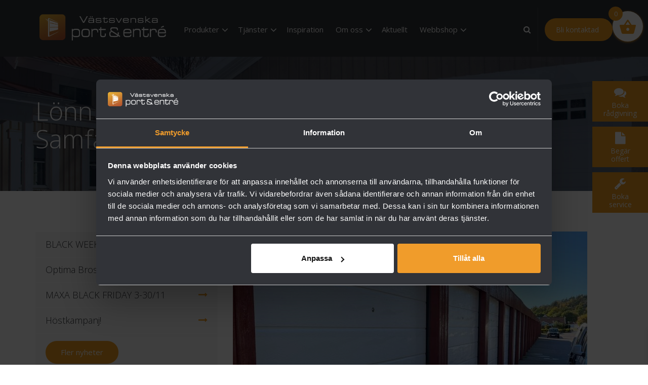

--- FILE ---
content_type: text/html; charset=UTF-8
request_url: https://www.vpe.se/referens/lonn-trollrunans-samfallighet/
body_size: 25458
content:
<!DOCTYPE html>
<html lang="sv">
	<head>

		<!-- Google Tag Manager 
		<script>(function(w,d,s,l,i){w[l]=w[l]||[];w[l].push({'gtm.start':
		new Date().getTime(),event:'gtm.js'});var f=d.getElementsByTagName(s)[0],
		j=d.createElement(s),dl=l!='dataLayer'?'&l='+l:'';j.async=true;j.src=
		'https://www.googletagmanager.com/gtm.js?id='+i+dl;f.parentNode.insertBefore(j,f);
		})(window,document,'script','dataLayer','GTM-5CNXLQ2');</script>
		End Google Tag Manager -->		<meta charset="utf-8">
		

		<title>Lönn &amp; Trollrunans Samfällighet &#8211; Västsvenska Port &amp; Entré</title>
		<meta name="google-site-verification" content="XcvIyJun_YuKSW77yhhw6RBnUrfJ8jVZzSj3I6KWQJ8" />
		<meta name="viewport" content="width=device-width, initial-scale=1, maximum-scale=1">
		<link href='//fonts.googleapis.com/css?family=Open+Sans:400,300,600,700,800' rel='stylesheet' type='text/css'>
		<link href="//maxcdn.bootstrapcdn.com/font-awesome/4.3.0/css/font-awesome.min.css" rel="stylesheet" type="text/css">

		<!--[if lt IE 9]>
			<script src="http://html5shim.googlecode.com/svn/trunk/html5.js"></script>
		<![endif]-->

		<!--[if lt IE 8]>
	    <link href="https://www.vpe.se/wp-content/themes/vpe/css/bootstrap-ie7.css" rel="stylesheet">
		<![endif]-->

		<!-- Favicon and Apple Icons -->
		<link rel="shortcut icon" href="https://www.vpe.se/wp-content/themes/vpe/img/icons/favicon.png">
		<script type="text/javascript" data-cookieconsent="ignore">
	window.dataLayer = window.dataLayer || [];

	function gtag() {
		dataLayer.push(arguments);
	}

	gtag("consent", "default", {
		ad_personalization: "denied",
		ad_storage: "denied",
		ad_user_data: "denied",
		analytics_storage: "denied",
		functionality_storage: "denied",
		personalization_storage: "denied",
		security_storage: "granted",
		wait_for_update: 500,
	});
	gtag("set", "ads_data_redaction", true);
	gtag("set", "url_passthrough", true);
</script>
<script type="text/javascript" data-cookieconsent="ignore">
		(function (w, d, s, l, i) {
		w[l] = w[l] || [];
		w[l].push({'gtm.start': new Date().getTime(), event: 'gtm.js'});
		var f = d.getElementsByTagName(s)[0], j = d.createElement(s), dl = l !== 'dataLayer' ? '&l=' + l : '';
		j.async = true;
		j.src = 'https://www.googletagmanager.com/gtm.js?id=' + i + dl;
		f.parentNode.insertBefore(j, f);
	})(
		window,
		document,
		'script',
		'dataLayer',
		'GTM-5CNXLQ2'
	);
</script>
<script type="text/javascript"
		id="Cookiebot"
		src="https://consent.cookiebot.com/uc.js"
		data-implementation="wp"
		data-cbid="a67cf90c-00af-487f-95d5-81e598d2df7c"
						data-culture="SV"
				data-blockingmode="auto"
	></script>
<style id="custom-slider-css" type="text/css">.slider-title{
        display: none !important; 
      }.flexslider .caption {
	font-size: 16px;
	line-height: 25px;
	width: 58.33333333%;
        max-width: 650px;
	letter-spacing: 0.5px;
	font-weight: 300;
	text-shadow: 2px 2px rgba(0, 0, 0, 0.1);
       margin-left: 15px;
}
.flexslider h2 {
       color: #fff;
	font-weight: 300;
	font-size: 50px;
	margin-bottom: 10px;
}</style><meta name='robots' content='index, follow, max-image-preview:large, max-snippet:-1, max-video-preview:-1' />

	<!-- This site is optimized with the Yoast SEO plugin v26.6 - https://yoast.com/wordpress/plugins/seo/ -->
	<link rel="canonical" href="https://www.vpe.se/referens/lonn-trollrunans-samfallighet/" />
	<meta property="og:locale" content="sv_SE" />
	<meta property="og:type" content="article" />
	<meta property="og:title" content="Lönn &amp; Trollrunans Samfällighet &#8211; Västsvenska Port &amp; Entré" />
	<meta property="og:description" content="Lönn &amp; Trollrunans Samfällighet, ett av de mer omfattande projektet vi gjort. Här byter vi panel, stolpar, lampor, tak mm, men självklart installerar vi också nya portar och motorer." />
	<meta property="og:url" content="https://www.vpe.se/referens/lonn-trollrunans-samfallighet/" />
	<meta property="og:site_name" content="Västsvenska Port &amp; Entré" />
	<meta property="article:modified_time" content="2022-09-22T14:28:25+00:00" />
	<meta property="og:image" content="https://www.vpe.se/wp-content/uploads/2022/09/Lonn-Trollrunan-scaled.jpg" />
	<meta property="og:image:width" content="1920" />
	<meta property="og:image:height" content="2560" />
	<meta property="og:image:type" content="image/jpeg" />
	<meta name="twitter:card" content="summary_large_image" />
	<meta name="twitter:label1" content="Beräknad lästid" />
	<meta name="twitter:data1" content="1 minut" />
	<script type="application/ld+json" class="yoast-schema-graph">{"@context":"https://schema.org","@graph":[{"@type":"WebPage","@id":"https://www.vpe.se/referens/lonn-trollrunans-samfallighet/","url":"https://www.vpe.se/referens/lonn-trollrunans-samfallighet/","name":"Lönn & Trollrunans Samfällighet &#8211; Västsvenska Port &amp; Entré","isPartOf":{"@id":"https://www.vpe.se/#website"},"primaryImageOfPage":{"@id":"https://www.vpe.se/referens/lonn-trollrunans-samfallighet/#primaryimage"},"image":{"@id":"https://www.vpe.se/referens/lonn-trollrunans-samfallighet/#primaryimage"},"thumbnailUrl":"https://www.vpe.se/wp-content/uploads/2022/09/Lonn-Trollrunan-scaled.jpg","datePublished":"2022-09-22T14:12:38+00:00","dateModified":"2022-09-22T14:28:25+00:00","breadcrumb":{"@id":"https://www.vpe.se/referens/lonn-trollrunans-samfallighet/#breadcrumb"},"inLanguage":"sv-SE","potentialAction":[{"@type":"ReadAction","target":["https://www.vpe.se/referens/lonn-trollrunans-samfallighet/"]}]},{"@type":"ImageObject","inLanguage":"sv-SE","@id":"https://www.vpe.se/referens/lonn-trollrunans-samfallighet/#primaryimage","url":"https://www.vpe.se/wp-content/uploads/2022/09/Lonn-Trollrunan-scaled.jpg","contentUrl":"https://www.vpe.se/wp-content/uploads/2022/09/Lonn-Trollrunan-scaled.jpg","width":2560,"height":2560},{"@type":"BreadcrumbList","@id":"https://www.vpe.se/referens/lonn-trollrunans-samfallighet/#breadcrumb","itemListElement":[{"@type":"ListItem","position":1,"name":"Hem","item":"https://www.vpe.se/"},{"@type":"ListItem","position":2,"name":"Referenser","item":"https://www.vpe.se/referens/"},{"@type":"ListItem","position":3,"name":"Lönn &#038; Trollrunans Samfällighet"}]},{"@type":"WebSite","@id":"https://www.vpe.se/#website","url":"https://www.vpe.se/","name":"Västsvenska Port & Entré","description":"","publisher":{"@id":"https://www.vpe.se/#organization"},"potentialAction":[{"@type":"SearchAction","target":{"@type":"EntryPoint","urlTemplate":"https://www.vpe.se/?s={search_term_string}"},"query-input":{"@type":"PropertyValueSpecification","valueRequired":true,"valueName":"search_term_string"}}],"inLanguage":"sv-SE"},{"@type":"Organization","@id":"https://www.vpe.se/#organization","name":"Västsvenska Port & Entré","url":"https://www.vpe.se/","logo":{"@type":"ImageObject","inLanguage":"sv-SE","@id":"https://www.vpe.se/#/schema/logo/image/","url":"https://www.vpe.se/wp-content/uploads/2015/08/logo.png","contentUrl":"https://www.vpe.se/wp-content/uploads/2015/08/logo.png","width":207,"height":53,"caption":"Västsvenska Port & Entré"},"image":{"@id":"https://www.vpe.se/#/schema/logo/image/"}}]}</script>
	<!-- / Yoast SEO plugin. -->


<link rel='dns-prefetch' href='//www.googletagmanager.com' />
<link rel="alternate" title="oEmbed (JSON)" type="application/json+oembed" href="https://www.vpe.se/wp-json/oembed/1.0/embed?url=https%3A%2F%2Fwww.vpe.se%2Freferens%2Flonn-trollrunans-samfallighet%2F" />
<link rel="alternate" title="oEmbed (XML)" type="text/xml+oembed" href="https://www.vpe.se/wp-json/oembed/1.0/embed?url=https%3A%2F%2Fwww.vpe.se%2Freferens%2Flonn-trollrunans-samfallighet%2F&#038;format=xml" />
<style id='wp-img-auto-sizes-contain-inline-css' type='text/css'>
img:is([sizes=auto i],[sizes^="auto," i]){contain-intrinsic-size:3000px 1500px}
/*# sourceURL=wp-img-auto-sizes-contain-inline-css */
</style>
<style id='wp-emoji-styles-inline-css' type='text/css'>

	img.wp-smiley, img.emoji {
		display: inline !important;
		border: none !important;
		box-shadow: none !important;
		height: 1em !important;
		width: 1em !important;
		margin: 0 0.07em !important;
		vertical-align: -0.1em !important;
		background: none !important;
		padding: 0 !important;
	}
/*# sourceURL=wp-emoji-styles-inline-css */
</style>
<style id='wp-block-library-inline-css' type='text/css'>
:root{--wp-block-synced-color:#7a00df;--wp-block-synced-color--rgb:122,0,223;--wp-bound-block-color:var(--wp-block-synced-color);--wp-editor-canvas-background:#ddd;--wp-admin-theme-color:#007cba;--wp-admin-theme-color--rgb:0,124,186;--wp-admin-theme-color-darker-10:#006ba1;--wp-admin-theme-color-darker-10--rgb:0,107,160.5;--wp-admin-theme-color-darker-20:#005a87;--wp-admin-theme-color-darker-20--rgb:0,90,135;--wp-admin-border-width-focus:2px}@media (min-resolution:192dpi){:root{--wp-admin-border-width-focus:1.5px}}.wp-element-button{cursor:pointer}:root .has-very-light-gray-background-color{background-color:#eee}:root .has-very-dark-gray-background-color{background-color:#313131}:root .has-very-light-gray-color{color:#eee}:root .has-very-dark-gray-color{color:#313131}:root .has-vivid-green-cyan-to-vivid-cyan-blue-gradient-background{background:linear-gradient(135deg,#00d084,#0693e3)}:root .has-purple-crush-gradient-background{background:linear-gradient(135deg,#34e2e4,#4721fb 50%,#ab1dfe)}:root .has-hazy-dawn-gradient-background{background:linear-gradient(135deg,#faaca8,#dad0ec)}:root .has-subdued-olive-gradient-background{background:linear-gradient(135deg,#fafae1,#67a671)}:root .has-atomic-cream-gradient-background{background:linear-gradient(135deg,#fdd79a,#004a59)}:root .has-nightshade-gradient-background{background:linear-gradient(135deg,#330968,#31cdcf)}:root .has-midnight-gradient-background{background:linear-gradient(135deg,#020381,#2874fc)}:root{--wp--preset--font-size--normal:16px;--wp--preset--font-size--huge:42px}.has-regular-font-size{font-size:1em}.has-larger-font-size{font-size:2.625em}.has-normal-font-size{font-size:var(--wp--preset--font-size--normal)}.has-huge-font-size{font-size:var(--wp--preset--font-size--huge)}.has-text-align-center{text-align:center}.has-text-align-left{text-align:left}.has-text-align-right{text-align:right}.has-fit-text{white-space:nowrap!important}#end-resizable-editor-section{display:none}.aligncenter{clear:both}.items-justified-left{justify-content:flex-start}.items-justified-center{justify-content:center}.items-justified-right{justify-content:flex-end}.items-justified-space-between{justify-content:space-between}.screen-reader-text{border:0;clip-path:inset(50%);height:1px;margin:-1px;overflow:hidden;padding:0;position:absolute;width:1px;word-wrap:normal!important}.screen-reader-text:focus{background-color:#ddd;clip-path:none;color:#444;display:block;font-size:1em;height:auto;left:5px;line-height:normal;padding:15px 23px 14px;text-decoration:none;top:5px;width:auto;z-index:100000}html :where(.has-border-color){border-style:solid}html :where([style*=border-top-color]){border-top-style:solid}html :where([style*=border-right-color]){border-right-style:solid}html :where([style*=border-bottom-color]){border-bottom-style:solid}html :where([style*=border-left-color]){border-left-style:solid}html :where([style*=border-width]){border-style:solid}html :where([style*=border-top-width]){border-top-style:solid}html :where([style*=border-right-width]){border-right-style:solid}html :where([style*=border-bottom-width]){border-bottom-style:solid}html :where([style*=border-left-width]){border-left-style:solid}html :where(img[class*=wp-image-]){height:auto;max-width:100%}:where(figure){margin:0 0 1em}html :where(.is-position-sticky){--wp-admin--admin-bar--position-offset:var(--wp-admin--admin-bar--height,0px)}@media screen and (max-width:600px){html :where(.is-position-sticky){--wp-admin--admin-bar--position-offset:0px}}

/*# sourceURL=wp-block-library-inline-css */
</style><link rel='stylesheet' id='wc-blocks-style-css' href='https://www.vpe.se/wp-content/plugins/woocommerce/assets/client/blocks/wc-blocks.css?ver=wc-10.4.2' type='text/css' media='all' />
<style id='global-styles-inline-css' type='text/css'>
:root{--wp--preset--aspect-ratio--square: 1;--wp--preset--aspect-ratio--4-3: 4/3;--wp--preset--aspect-ratio--3-4: 3/4;--wp--preset--aspect-ratio--3-2: 3/2;--wp--preset--aspect-ratio--2-3: 2/3;--wp--preset--aspect-ratio--16-9: 16/9;--wp--preset--aspect-ratio--9-16: 9/16;--wp--preset--color--black: #000000;--wp--preset--color--cyan-bluish-gray: #abb8c3;--wp--preset--color--white: #ffffff;--wp--preset--color--pale-pink: #f78da7;--wp--preset--color--vivid-red: #cf2e2e;--wp--preset--color--luminous-vivid-orange: #ff6900;--wp--preset--color--luminous-vivid-amber: #fcb900;--wp--preset--color--light-green-cyan: #7bdcb5;--wp--preset--color--vivid-green-cyan: #00d084;--wp--preset--color--pale-cyan-blue: #8ed1fc;--wp--preset--color--vivid-cyan-blue: #0693e3;--wp--preset--color--vivid-purple: #9b51e0;--wp--preset--gradient--vivid-cyan-blue-to-vivid-purple: linear-gradient(135deg,rgb(6,147,227) 0%,rgb(155,81,224) 100%);--wp--preset--gradient--light-green-cyan-to-vivid-green-cyan: linear-gradient(135deg,rgb(122,220,180) 0%,rgb(0,208,130) 100%);--wp--preset--gradient--luminous-vivid-amber-to-luminous-vivid-orange: linear-gradient(135deg,rgb(252,185,0) 0%,rgb(255,105,0) 100%);--wp--preset--gradient--luminous-vivid-orange-to-vivid-red: linear-gradient(135deg,rgb(255,105,0) 0%,rgb(207,46,46) 100%);--wp--preset--gradient--very-light-gray-to-cyan-bluish-gray: linear-gradient(135deg,rgb(238,238,238) 0%,rgb(169,184,195) 100%);--wp--preset--gradient--cool-to-warm-spectrum: linear-gradient(135deg,rgb(74,234,220) 0%,rgb(151,120,209) 20%,rgb(207,42,186) 40%,rgb(238,44,130) 60%,rgb(251,105,98) 80%,rgb(254,248,76) 100%);--wp--preset--gradient--blush-light-purple: linear-gradient(135deg,rgb(255,206,236) 0%,rgb(152,150,240) 100%);--wp--preset--gradient--blush-bordeaux: linear-gradient(135deg,rgb(254,205,165) 0%,rgb(254,45,45) 50%,rgb(107,0,62) 100%);--wp--preset--gradient--luminous-dusk: linear-gradient(135deg,rgb(255,203,112) 0%,rgb(199,81,192) 50%,rgb(65,88,208) 100%);--wp--preset--gradient--pale-ocean: linear-gradient(135deg,rgb(255,245,203) 0%,rgb(182,227,212) 50%,rgb(51,167,181) 100%);--wp--preset--gradient--electric-grass: linear-gradient(135deg,rgb(202,248,128) 0%,rgb(113,206,126) 100%);--wp--preset--gradient--midnight: linear-gradient(135deg,rgb(2,3,129) 0%,rgb(40,116,252) 100%);--wp--preset--font-size--small: 13px;--wp--preset--font-size--medium: 20px;--wp--preset--font-size--large: 36px;--wp--preset--font-size--x-large: 42px;--wp--preset--spacing--20: 0.44rem;--wp--preset--spacing--30: 0.67rem;--wp--preset--spacing--40: 1rem;--wp--preset--spacing--50: 1.5rem;--wp--preset--spacing--60: 2.25rem;--wp--preset--spacing--70: 3.38rem;--wp--preset--spacing--80: 5.06rem;--wp--preset--shadow--natural: 6px 6px 9px rgba(0, 0, 0, 0.2);--wp--preset--shadow--deep: 12px 12px 50px rgba(0, 0, 0, 0.4);--wp--preset--shadow--sharp: 6px 6px 0px rgba(0, 0, 0, 0.2);--wp--preset--shadow--outlined: 6px 6px 0px -3px rgb(255, 255, 255), 6px 6px rgb(0, 0, 0);--wp--preset--shadow--crisp: 6px 6px 0px rgb(0, 0, 0);}:where(.is-layout-flex){gap: 0.5em;}:where(.is-layout-grid){gap: 0.5em;}body .is-layout-flex{display: flex;}.is-layout-flex{flex-wrap: wrap;align-items: center;}.is-layout-flex > :is(*, div){margin: 0;}body .is-layout-grid{display: grid;}.is-layout-grid > :is(*, div){margin: 0;}:where(.wp-block-columns.is-layout-flex){gap: 2em;}:where(.wp-block-columns.is-layout-grid){gap: 2em;}:where(.wp-block-post-template.is-layout-flex){gap: 1.25em;}:where(.wp-block-post-template.is-layout-grid){gap: 1.25em;}.has-black-color{color: var(--wp--preset--color--black) !important;}.has-cyan-bluish-gray-color{color: var(--wp--preset--color--cyan-bluish-gray) !important;}.has-white-color{color: var(--wp--preset--color--white) !important;}.has-pale-pink-color{color: var(--wp--preset--color--pale-pink) !important;}.has-vivid-red-color{color: var(--wp--preset--color--vivid-red) !important;}.has-luminous-vivid-orange-color{color: var(--wp--preset--color--luminous-vivid-orange) !important;}.has-luminous-vivid-amber-color{color: var(--wp--preset--color--luminous-vivid-amber) !important;}.has-light-green-cyan-color{color: var(--wp--preset--color--light-green-cyan) !important;}.has-vivid-green-cyan-color{color: var(--wp--preset--color--vivid-green-cyan) !important;}.has-pale-cyan-blue-color{color: var(--wp--preset--color--pale-cyan-blue) !important;}.has-vivid-cyan-blue-color{color: var(--wp--preset--color--vivid-cyan-blue) !important;}.has-vivid-purple-color{color: var(--wp--preset--color--vivid-purple) !important;}.has-black-background-color{background-color: var(--wp--preset--color--black) !important;}.has-cyan-bluish-gray-background-color{background-color: var(--wp--preset--color--cyan-bluish-gray) !important;}.has-white-background-color{background-color: var(--wp--preset--color--white) !important;}.has-pale-pink-background-color{background-color: var(--wp--preset--color--pale-pink) !important;}.has-vivid-red-background-color{background-color: var(--wp--preset--color--vivid-red) !important;}.has-luminous-vivid-orange-background-color{background-color: var(--wp--preset--color--luminous-vivid-orange) !important;}.has-luminous-vivid-amber-background-color{background-color: var(--wp--preset--color--luminous-vivid-amber) !important;}.has-light-green-cyan-background-color{background-color: var(--wp--preset--color--light-green-cyan) !important;}.has-vivid-green-cyan-background-color{background-color: var(--wp--preset--color--vivid-green-cyan) !important;}.has-pale-cyan-blue-background-color{background-color: var(--wp--preset--color--pale-cyan-blue) !important;}.has-vivid-cyan-blue-background-color{background-color: var(--wp--preset--color--vivid-cyan-blue) !important;}.has-vivid-purple-background-color{background-color: var(--wp--preset--color--vivid-purple) !important;}.has-black-border-color{border-color: var(--wp--preset--color--black) !important;}.has-cyan-bluish-gray-border-color{border-color: var(--wp--preset--color--cyan-bluish-gray) !important;}.has-white-border-color{border-color: var(--wp--preset--color--white) !important;}.has-pale-pink-border-color{border-color: var(--wp--preset--color--pale-pink) !important;}.has-vivid-red-border-color{border-color: var(--wp--preset--color--vivid-red) !important;}.has-luminous-vivid-orange-border-color{border-color: var(--wp--preset--color--luminous-vivid-orange) !important;}.has-luminous-vivid-amber-border-color{border-color: var(--wp--preset--color--luminous-vivid-amber) !important;}.has-light-green-cyan-border-color{border-color: var(--wp--preset--color--light-green-cyan) !important;}.has-vivid-green-cyan-border-color{border-color: var(--wp--preset--color--vivid-green-cyan) !important;}.has-pale-cyan-blue-border-color{border-color: var(--wp--preset--color--pale-cyan-blue) !important;}.has-vivid-cyan-blue-border-color{border-color: var(--wp--preset--color--vivid-cyan-blue) !important;}.has-vivid-purple-border-color{border-color: var(--wp--preset--color--vivid-purple) !important;}.has-vivid-cyan-blue-to-vivid-purple-gradient-background{background: var(--wp--preset--gradient--vivid-cyan-blue-to-vivid-purple) !important;}.has-light-green-cyan-to-vivid-green-cyan-gradient-background{background: var(--wp--preset--gradient--light-green-cyan-to-vivid-green-cyan) !important;}.has-luminous-vivid-amber-to-luminous-vivid-orange-gradient-background{background: var(--wp--preset--gradient--luminous-vivid-amber-to-luminous-vivid-orange) !important;}.has-luminous-vivid-orange-to-vivid-red-gradient-background{background: var(--wp--preset--gradient--luminous-vivid-orange-to-vivid-red) !important;}.has-very-light-gray-to-cyan-bluish-gray-gradient-background{background: var(--wp--preset--gradient--very-light-gray-to-cyan-bluish-gray) !important;}.has-cool-to-warm-spectrum-gradient-background{background: var(--wp--preset--gradient--cool-to-warm-spectrum) !important;}.has-blush-light-purple-gradient-background{background: var(--wp--preset--gradient--blush-light-purple) !important;}.has-blush-bordeaux-gradient-background{background: var(--wp--preset--gradient--blush-bordeaux) !important;}.has-luminous-dusk-gradient-background{background: var(--wp--preset--gradient--luminous-dusk) !important;}.has-pale-ocean-gradient-background{background: var(--wp--preset--gradient--pale-ocean) !important;}.has-electric-grass-gradient-background{background: var(--wp--preset--gradient--electric-grass) !important;}.has-midnight-gradient-background{background: var(--wp--preset--gradient--midnight) !important;}.has-small-font-size{font-size: var(--wp--preset--font-size--small) !important;}.has-medium-font-size{font-size: var(--wp--preset--font-size--medium) !important;}.has-large-font-size{font-size: var(--wp--preset--font-size--large) !important;}.has-x-large-font-size{font-size: var(--wp--preset--font-size--x-large) !important;}
/*# sourceURL=global-styles-inline-css */
</style>

<style id='classic-theme-styles-inline-css' type='text/css'>
/*! This file is auto-generated */
.wp-block-button__link{color:#fff;background-color:#32373c;border-radius:9999px;box-shadow:none;text-decoration:none;padding:calc(.667em + 2px) calc(1.333em + 2px);font-size:1.125em}.wp-block-file__button{background:#32373c;color:#fff;text-decoration:none}
/*# sourceURL=/wp-includes/css/classic-themes.min.css */
</style>
<link rel='stylesheet' id='wp-components-css' href='https://www.vpe.se/wp-includes/css/dist/components/style.min.css' type='text/css' media='all' />
<link rel='stylesheet' id='wp-preferences-css' href='https://www.vpe.se/wp-includes/css/dist/preferences/style.min.css' type='text/css' media='all' />
<link rel='stylesheet' id='wp-block-editor-css' href='https://www.vpe.se/wp-includes/css/dist/block-editor/style.min.css' type='text/css' media='all' />
<link rel='stylesheet' id='popup-maker-block-library-style-css' href='https://www.vpe.se/wp-content/plugins/popup-maker/dist/packages/block-library-style.css?ver=dbea705cfafe089d65f1' type='text/css' media='all' />
<link rel='stylesheet' id='contact-form-7-css' href='https://www.vpe.se/wp-content/plugins/contact-form-7/includes/css/styles.css?ver=6.1.4' type='text/css' media='all' />
<link rel='stylesheet' id='flexslider-css' href='https://www.vpe.se/wp-content/plugins/slider-seodesign/inc/css/flexslider.css' type='text/css' media='all' />
<link rel='stylesheet' id='woof-css' href='https://www.vpe.se/wp-content/plugins/woocommerce-products-filter/css/front.css?ver=1.3.7.4' type='text/css' media='all' />
<style id='woof-inline-css' type='text/css'>

.woof_products_top_panel li span, .woof_products_top_panel2 li span{background: url(https://www.vpe.se/wp-content/plugins/woocommerce-products-filter/img/delete.png);background-size: 14px 14px;background-repeat: no-repeat;background-position: right;}
.woof_edit_view{
                    display: none;
                }
.woof_term_22 { display: none; }
/*# sourceURL=woof-inline-css */
</style>
<link rel='stylesheet' id='chosen-drop-down-css' href='https://www.vpe.se/wp-content/plugins/woocommerce-products-filter/js/chosen/chosen.min.css?ver=1.3.7.4' type='text/css' media='all' />
<link rel='stylesheet' id='icheck-jquery-color-flat-css' href='https://www.vpe.se/wp-content/plugins/woocommerce-products-filter/js/icheck/skins/flat/_all.css?ver=1.3.7.4' type='text/css' media='all' />
<link rel='stylesheet' id='icheck-jquery-color-square-css' href='https://www.vpe.se/wp-content/plugins/woocommerce-products-filter/js/icheck/skins/square/_all.css?ver=1.3.7.4' type='text/css' media='all' />
<link rel='stylesheet' id='icheck-jquery-color-minimal-css' href='https://www.vpe.se/wp-content/plugins/woocommerce-products-filter/js/icheck/skins/minimal/_all.css?ver=1.3.7.4' type='text/css' media='all' />
<link rel='stylesheet' id='woof_by_author_html_items-css' href='https://www.vpe.se/wp-content/plugins/woocommerce-products-filter/ext/by_author/css/by_author.css?ver=1.3.7.4' type='text/css' media='all' />
<link rel='stylesheet' id='woof_by_instock_html_items-css' href='https://www.vpe.se/wp-content/plugins/woocommerce-products-filter/ext/by_instock/css/by_instock.css?ver=1.3.7.4' type='text/css' media='all' />
<link rel='stylesheet' id='woof_by_onsales_html_items-css' href='https://www.vpe.se/wp-content/plugins/woocommerce-products-filter/ext/by_onsales/css/by_onsales.css?ver=1.3.7.4' type='text/css' media='all' />
<link rel='stylesheet' id='woof_by_text_html_items-css' href='https://www.vpe.se/wp-content/plugins/woocommerce-products-filter/ext/by_text/assets/css/front.css?ver=1.3.7.4' type='text/css' media='all' />
<link rel='stylesheet' id='woof_label_html_items-css' href='https://www.vpe.se/wp-content/plugins/woocommerce-products-filter/ext/label/css/html_types/label.css?ver=1.3.7.4' type='text/css' media='all' />
<link rel='stylesheet' id='woof_select_radio_check_html_items-css' href='https://www.vpe.se/wp-content/plugins/woocommerce-products-filter/ext/select_radio_check/css/html_types/select_radio_check.css?ver=1.3.7.4' type='text/css' media='all' />
<link rel='stylesheet' id='woof_sd_html_items_checkbox-css' href='https://www.vpe.se/wp-content/plugins/woocommerce-products-filter/ext/smart_designer/css/elements/checkbox.css?ver=1.3.7.4' type='text/css' media='all' />
<link rel='stylesheet' id='woof_sd_html_items_radio-css' href='https://www.vpe.se/wp-content/plugins/woocommerce-products-filter/ext/smart_designer/css/elements/radio.css?ver=1.3.7.4' type='text/css' media='all' />
<link rel='stylesheet' id='woof_sd_html_items_switcher-css' href='https://www.vpe.se/wp-content/plugins/woocommerce-products-filter/ext/smart_designer/css/elements/switcher.css?ver=1.3.7.4' type='text/css' media='all' />
<link rel='stylesheet' id='woof_sd_html_items_color-css' href='https://www.vpe.se/wp-content/plugins/woocommerce-products-filter/ext/smart_designer/css/elements/color.css?ver=1.3.7.4' type='text/css' media='all' />
<link rel='stylesheet' id='woof_sd_html_items_tooltip-css' href='https://www.vpe.se/wp-content/plugins/woocommerce-products-filter/ext/smart_designer/css/tooltip.css?ver=1.3.7.4' type='text/css' media='all' />
<link rel='stylesheet' id='woof_sd_html_items_front-css' href='https://www.vpe.se/wp-content/plugins/woocommerce-products-filter/ext/smart_designer/css/front.css?ver=1.3.7.4' type='text/css' media='all' />
<link rel='stylesheet' id='woof-switcher23-css' href='https://www.vpe.se/wp-content/plugins/woocommerce-products-filter/css/switcher.css?ver=1.3.7.4' type='text/css' media='all' />
<link rel='stylesheet' id='woocommerce-layout-css' href='https://www.vpe.se/wp-content/plugins/woocommerce/assets/css/woocommerce-layout.css?ver=10.4.2' type='text/css' media='all' />
<link rel='stylesheet' id='woocommerce-smallscreen-css' href='https://www.vpe.se/wp-content/plugins/woocommerce/assets/css/woocommerce-smallscreen.css?ver=10.4.2' type='text/css' media='only screen and (max-width: 768px)' />
<link rel='stylesheet' id='woocommerce-general-css' href='https://www.vpe.se/wp-content/plugins/woocommerce/assets/css/woocommerce.css?ver=10.4.2' type='text/css' media='all' />
<style id='woocommerce-inline-inline-css' type='text/css'>
.woocommerce form .form-row .required { visibility: visible; }
/*# sourceURL=woocommerce-inline-inline-css */
</style>
<link rel='stylesheet' id='xoo-wsc-fonts-css' href='https://www.vpe.se/wp-content/plugins/side-cart-woocommerce/assets/css/xoo-wsc-fonts.css?ver=2.7.2' type='text/css' media='all' />
<link rel='stylesheet' id='xoo-wsc-style-css' href='https://www.vpe.se/wp-content/plugins/side-cart-woocommerce/assets/css/xoo-wsc-style.css?ver=2.7.2' type='text/css' media='all' />
<style id='xoo-wsc-style-inline-css' type='text/css'>




.xoo-wsc-ft-buttons-cont a.xoo-wsc-ft-btn, .xoo-wsc-container .xoo-wsc-btn {
	background-color: #f09c20;
	color: #ffffff;
	border: 0px solid #ffffff;
	padding: 10px 20px;
}

.xoo-wsc-ft-buttons-cont a.xoo-wsc-ft-btn:hover, .xoo-wsc-container .xoo-wsc-btn:hover {
	background-color: #f09c20;
	color: #ffffff;
	border: 0px solid #000000;
}

 

.xoo-wsc-footer{
	background-color: #ffffff;
	color: #000000;
	padding: 15px;
	box-shadow: 0 0 10px #0000001a;
}

.xoo-wsc-footer, .xoo-wsc-footer a, .xoo-wsc-footer .amount{
	font-size: 18px;
}

.xoo-wsc-btn .amount{
	color: #ffffff}

.xoo-wsc-btn:hover .amount{
	color: #ffffff;
}

.xoo-wsc-ft-buttons-cont{
	grid-template-columns: auto;
}

.xoo-wsc-basket{
	top: 12px;
	right: 0px;
	background-color: #ffffff;
	color: #f09c20;
	box-shadow: 0 1px 4px 0;
	border-radius: 50%;
	display: flex;
	width: 60px;
	height: 60px;
}


.xoo-wsc-bki{
	font-size: 35px}

.xoo-wsc-items-count{
	top: -9px;
	left: -8px;
}

.xoo-wsc-items-count, .xoo-wsch-items-count{
	background-color: #f09c20;
	color: #ffffff;
}

.xoo-wsc-container, .xoo-wsc-slider{
	max-width: 300px;
	right: -300px;
	top: 0;bottom: 0;
	top: 0;
	font-family: }


.xoo-wsc-cart-active .xoo-wsc-container, .xoo-wsc-slider-active .xoo-wsc-slider{
	right: 0;
}


.xoo-wsc-cart-active .xoo-wsc-basket{
	right: 300px;
}

.xoo-wsc-slider{
	right: -300px;
}

span.xoo-wsch-close {
    font-size: 16px;
}

	.xoo-wsch-top{
		justify-content: center;
	}
	span.xoo-wsch-close {
	    right: 10px;
	}

.xoo-wsch-text{
	font-size: 20px;
}

.xoo-wsc-header{
	color: #000000;
	background-color: #ffffff;
	border-bottom: 2px solid #eee;
	padding: 15px 15px;
}


.xoo-wsc-body{
	background-color: #ffffff;
}

.xoo-wsc-products:not(.xoo-wsc-pattern-card), .xoo-wsc-products:not(.xoo-wsc-pattern-card) span.amount, .xoo-wsc-products:not(.xoo-wsc-pattern-card) a{
	font-size: 14px;
	color: #000000;
}

.xoo-wsc-products:not(.xoo-wsc-pattern-card) .xoo-wsc-product{
	padding: 15px;
	margin: 0;
	border-radius: 0px;
	box-shadow: 0 0;
	background-color: transparent;
}

.xoo-wsc-sum-col{
	justify-content: center;
}


/** Shortcode **/
.xoo-wsc-sc-count{
	background-color: #000000;
	color: #ffffff;
}

.xoo-wsc-sc-bki{
	font-size: 28px;
	color: #000000;
}
.xoo-wsc-sc-cont{
	color: #000000;
}


.xoo-wsc-product dl.variation {
	display: block;
}


.xoo-wsc-product-cont{
	padding: 10px 10px;
}

.xoo-wsc-products:not(.xoo-wsc-pattern-card) .xoo-wsc-img-col{
	width: 35%;
}

.xoo-wsc-pattern-card .xoo-wsc-img-col img{
	max-width: 100%;
	height: auto;
}

.xoo-wsc-products:not(.xoo-wsc-pattern-card) .xoo-wsc-sum-col{
	width: 65%;
}

.xoo-wsc-pattern-card .xoo-wsc-product-cont{
	width: 50% 
}

@media only screen and (max-width: 600px) {
	.xoo-wsc-pattern-card .xoo-wsc-product-cont  {
		width: 50%;
	}
}


.xoo-wsc-pattern-card .xoo-wsc-product{
	border: 0;
	box-shadow: 0px 10px 15px -12px #0000001a;
}


.xoo-wsc-sm-front{
	background-color: #eee;
}
.xoo-wsc-pattern-card, .xoo-wsc-sm-front{
	border-bottom-left-radius: 5px;
	border-bottom-right-radius: 5px;
}
.xoo-wsc-pattern-card, .xoo-wsc-img-col img, .xoo-wsc-img-col, .xoo-wsc-sm-back-cont{
	border-top-left-radius: 5px;
	border-top-right-radius: 5px;
}
.xoo-wsc-sm-back{
	background-color: #fff;
}
.xoo-wsc-pattern-card, .xoo-wsc-pattern-card a, .xoo-wsc-pattern-card .amount{
	font-size: 14px;
}

.xoo-wsc-sm-front, .xoo-wsc-sm-front a, .xoo-wsc-sm-front .amount{
	color: #000;
}

.xoo-wsc-sm-back, .xoo-wsc-sm-back a, .xoo-wsc-sm-back .amount{
	color: #000;
}


.magictime {
    animation-duration: 0.5s;
}



span.xoo-wsch-items-count{
	height: 20px;
	line-height: 20px;
	width: 20px;
}

span.xoo-wsch-icon{
	font-size: 30px
}

.xoo-wsc-smr-del{
	font-size: 14px
}
/*# sourceURL=xoo-wsc-style-inline-css */
</style>
<link rel='stylesheet' id='bootstrap-css' href='https://www.vpe.se/wp-content/themes/vpe/css/inc/bootstrap/bootstrap.min.css' type='text/css' media='all' />
<link rel='stylesheet' id='wysiwig-css' href='https://www.vpe.se/wp-content/themes/vpe/css/inc/wordpress-wysiwig.css' type='text/css' media='all' />
<link rel='stylesheet' id='main-css' href='https://www.vpe.se/wp-content/themes/vpe/css/main.min.css' type='text/css' media='all' />
<link rel='stylesheet' id='style-css' href='https://www.vpe.se/wp-content/themes/vpe/style.css' type='text/css' media='all' />
<link rel='stylesheet' id='dflip-style-css' href='https://www.vpe.se/wp-content/plugins/3d-flipbook-dflip-lite/assets/css/dflip.min.css?ver=2.4.20' type='text/css' media='all' />
<link rel='stylesheet' id='popup-maker-site-css' href='//www.vpe.se/wp-content/uploads/pum/pum-site-styles.css?generated=1756126060&#038;ver=1.21.5' type='text/css' media='all' />
<script type="text/javascript" id="woocommerce-google-analytics-integration-gtag-js-after">
/* <![CDATA[ */
/* Google Analytics for WooCommerce (gtag.js) */
					window.dataLayer = window.dataLayer || [];
					function gtag(){dataLayer.push(arguments);}
					// Set up default consent state.
					for ( const mode of [{"analytics_storage":"denied","ad_storage":"denied","ad_user_data":"denied","ad_personalization":"denied","region":["AT","BE","BG","HR","CY","CZ","DK","EE","FI","FR","DE","GR","HU","IS","IE","IT","LV","LI","LT","LU","MT","NL","NO","PL","PT","RO","SK","SI","ES","SE","GB","CH"]}] || [] ) {
						gtag( "consent", "default", { "wait_for_update": 500, ...mode } );
					}
					gtag("js", new Date());
					gtag("set", "developer_id.dOGY3NW", true);
					gtag("config", "G-KE556WW1NK", {"track_404":false,"allow_google_signals":false,"logged_in":false,"linker":{"domains":[],"allow_incoming":false},"custom_map":{"dimension1":"logged_in"}});
//# sourceURL=woocommerce-google-analytics-integration-gtag-js-after
/* ]]> */
</script>
<script type="text/javascript" id="woof-husky-js-extra">
/* <![CDATA[ */
var woof_husky_txt = {"ajax_url":"https://www.vpe.se/wp-admin/admin-ajax.php","plugin_uri":"https://www.vpe.se/wp-content/plugins/woocommerce-products-filter/ext/by_text/","loader":"https://www.vpe.se/wp-content/plugins/woocommerce-products-filter/ext/by_text/assets/img/ajax-loader.gif","not_found":"Nothing found!","prev":"Prev","next":"Next","site_link":"https://www.vpe.se","default_data":{"placeholder":"","behavior":"title","search_by_full_word":0,"autocomplete":1,"how_to_open_links":0,"taxonomy_compatibility":0,"sku_compatibility":0,"custom_fields":"","search_desc_variant":0,"view_text_length":10,"min_symbols":3,"max_posts":10,"image":"","notes_for_customer":"","template":"default","max_open_height":300,"page":0}};
//# sourceURL=woof-husky-js-extra
/* ]]> */
</script>
<script type="text/javascript" src="https://www.vpe.se/wp-content/plugins/woocommerce-products-filter/ext/by_text/assets/js/husky.js?ver=1.3.7.4" id="woof-husky-js"></script>
<script type="text/javascript" src="https://www.vpe.se/wp-includes/js/jquery/jquery.min.js?ver=3.7.1" id="jquery-core-js"></script>
<script type="text/javascript" src="https://www.vpe.se/wp-includes/js/jquery/jquery-migrate.min.js?ver=3.4.1" id="jquery-migrate-js"></script>
<script type="text/javascript" src="https://www.vpe.se/wp-content/plugins/woocommerce/assets/js/jquery-blockui/jquery.blockUI.min.js?ver=2.7.0-wc.10.4.2" id="wc-jquery-blockui-js" defer="defer" data-wp-strategy="defer"></script>
<script type="text/javascript" id="wc-add-to-cart-js-extra">
/* <![CDATA[ */
var wc_add_to_cart_params = {"ajax_url":"/wp-admin/admin-ajax.php","wc_ajax_url":"/?wc-ajax=%%endpoint%%","i18n_view_cart":"Visa varukorg","cart_url":"https://www.vpe.se/varukorg/","is_cart":"","cart_redirect_after_add":"no"};
//# sourceURL=wc-add-to-cart-js-extra
/* ]]> */
</script>
<script type="text/javascript" src="https://www.vpe.se/wp-content/plugins/woocommerce/assets/js/frontend/add-to-cart.min.js?ver=10.4.2" id="wc-add-to-cart-js" defer="defer" data-wp-strategy="defer"></script>
<script type="text/javascript" src="https://www.vpe.se/wp-content/plugins/woocommerce/assets/js/js-cookie/js.cookie.min.js?ver=2.1.4-wc.10.4.2" id="wc-js-cookie-js" defer="defer" data-wp-strategy="defer"></script>
<script type="text/javascript" id="woocommerce-js-extra">
/* <![CDATA[ */
var woocommerce_params = {"ajax_url":"/wp-admin/admin-ajax.php","wc_ajax_url":"/?wc-ajax=%%endpoint%%","i18n_password_show":"Visa l\u00f6senord","i18n_password_hide":"D\u00f6lj l\u00f6senord"};
//# sourceURL=woocommerce-js-extra
/* ]]> */
</script>
<script type="text/javascript" src="https://www.vpe.se/wp-content/plugins/woocommerce/assets/js/frontend/woocommerce.min.js?ver=10.4.2" id="woocommerce-js" defer="defer" data-wp-strategy="defer"></script>
<script type="text/javascript" src="https://www.vpe.se/wp-content/themes/vpe/dist/app.js" id="main-js"></script>
<script type="text/javascript" src="https://www.vpe.se/wp-content/themes/vpe/js/inc/bootstrap/bootstrap.min.js" id="bootstrap-js"></script>
<link rel="https://api.w.org/" href="https://www.vpe.se/wp-json/" /><link rel="EditURI" type="application/rsd+xml" title="RSD" href="https://www.vpe.se/xmlrpc.php?rsd" />
<meta name="generator" content="WordPress 6.9" />
<meta name="generator" content="WooCommerce 10.4.2" />
<link rel='shortlink' href='https://www.vpe.se/?p=48076' />
	<noscript><style>.woocommerce-product-gallery{ opacity: 1 !important; }</style></noscript>
			<style type="text/css" id="wp-custom-css">
			/* Header */
.slider .flex-direction-nav{
	display: none;
}
.slider .line1,
.slider .line2{
	display: none;
}

.slider .slides .caption{
	z-index: 1;
}

@media screen and (max-width: 767px) {
	section.slider .flexslider {
		height: auto !important;
	}
	section.slider .flexslider ul.slides li{
		height: auto !important;
	}
	section.slider .flexslider ul.slides li .caption{
		display: block !important;
		padding: 30px 0 10px 0 !important;
		width: auto !important;
	}
		section.slider .flexslider ul.slides li .caption h2{
		font-size: 30px !important
	}
}

/* Header */
nav .menu li>a:after {
    content: '';
}
nav .menu li.menu-item-has-children>a:after {
	content: "\f107";
	font-family: FontAwesome;
	color: #fff;
	font-size: 20px;
vertical-align: -2px
}

nav .menu li ul li.menu-item-has-children>a:after {
	content: "\f105";
	font-family: FontAwesome;
	color: #000;
	float: right;
	font-size: 18px;
}

.menu-toggle{
	display: none;
}

img{
	height: auto;
}

@media screen and (max-width: 991px){
	ul.mobile>li {
		display: block;
		padding: 5px 0;
		position: relative;
		text-align: left;
	}
	ul.mobile li.menu-item-has-children>.menu-toggle{
		display: block !important;
	}
	ul.mobile .menu-toggle{
		position: absolute;
    top: 0;
    right: 0;
	}
	ul.mobile .menu-toggle::after{
		content: "\f107";
		font-family: FontAwesome;
		color: #fff;
		float: right;
		font-size: 22px;
		background-color: #f09c20;
    font-weight: bold;
    padding: 10px 12px;
		border: 1px solid #e4e1e1;
	}
	ul.mobile .menu-toggle.active::after{
		content: "\f106";
	}
	ul.mobile li a {
		border-bottom: 1px solid #e4e1e1;
		padding: 8px 5px !important; 
		margin-bottom: 0 !important;
		text-transform: none !important;
		font-size: 14px;
	}
	ul.mobile .sub-menu {
		padding:0 0 0 10px !important;
	}
	ul.mobile .sub-menu .menu-toggle::after{
    padding: 7px 12px;
	}
	ul.mobile .sub-menu li {
		margin: 0 !important;
		position: relative !important;
	}
	ul.mobile .sub-menu li a:before,
	ul.mobile .sub-menu li a:after{
		content: '' !important;
	}
}


/* Logo */
header.header-top a.logo img#main-logo {
	margin-top: 5px;
}

/* Slider */
.slider h3{
	color: #fff;
}

/* Button */
.btn{
	background: #f09c20;
	color: #fff;
	padding: 12px 30px;
	border-radius: 25px;
	cursor: pointer;
	font-size: 15px;
}

/* News */
.news h2{
	color: #f09c20;
	font-size: 26px;
}

/* Sidebar */
.sidebar .custom-html-widget{
	padding: 0 0 1px 0;
}

/* Contact */
.contact-wrap{
	position: relative;
}
.contact-info {
    top: 0;
		height: 320px;
}
.contact-info .contact-text a, .contact-info .contact-text p {
    font-size: 16px;
}
.contact-info .contact-text p.day {
    font-size: 14px;
}
#map_canvas1, 
#map_canvas2 {
    height: 320px;
}

/* Flipbook */
.df-lightbox-wrapper {
	z-index: 9999998 !important;
}


/* Footer */
.footer-navigation{
	margin-top: 25px;
}

.copyright{
	border-top: 1px solid #f6f6f6;
	margin-top: 25px;
	margin-bottom: 0;
	padding-top: 20px;
}

/* Popup Form */
.popup-form {
	position: fixed;
	top: 230px;
	left: auto;
	right: -83px;
	z-index: 5001;
	background: #000;
	color: #e7e7e7;
	padding: 10px 20px;
	-webkit-transform: rotate(
		270deg
	);
	-moz-transform: rotate(270deg);
	-ms-transform: rotate(270deg);
	-o-transform: rotate(270deg);
	transform: rotate(
		270deg
	);
	background: #f09c20;
	border: 0;
	font-size: 1em;
	text-transform: uppercase;
	padding: 15px 25px;
	border-radius: 0!important;
	border: 0!important;
	color: #fff;
}

/* CTA */
.cta-icon {
	position: fixed;
	left: auto;
	right: 0px;
	z-index: 1000;
	background-color: #f09c20;
	color: #fff;
	padding: 10px 0;
	text-align: center;
	width: 110px;
	height: 80px;
}
.cta-icon:hover {
	background-color: #fff;
	color: #000;
}
.cta-icon:focus {
    color: #fff;
    text-decoration: none;
}
.cta-icon i{
	font-size: 24px;
	margin-bottom: 6px;
	display: block;
}
.cta-icon span{
	font-size: 14px;
	line-height: 16px;
	display: block;
}
.cta-book{
	top: 160px;
} 
.cta-offer{
	top: 250px;
} 
.cta-service{
	top: 340px;
} 

@media screen and (max-width: 767px){
	header.header-top {
    padding: 10px 0 !important;
	}

	header.header-top .border-menu {
    border-bottom: 0 !important;
	}
	#mobile-logo {
    margin-top: 10px;
	}
	.cta-icon{
		position: relative;
		width: 33.33%;
		float: left;
		top: 0;
		height: auto;
		border-right: 1px solid #fff;
	}
	.cta-service{
		border-right: none;
	}
	.cta-icon i, .cta-icon span{
		display: inline-block;
	}
	.cta-icon span{
		text-align: left;
    padding: 5px;
    vertical-align: -5px;
	}
}

@media screen and (max-width: 320px){
	.cta-icon span{
		font-size:12px;	
	}
}

/* FB icon */
.fb-wrap {
    left: auto !important;
    right: 0 !important;
	top: 370px !important;
}

/* CF7 */
.wpcf7-submit{
	background-color: #f09c20;
	color: #fff;
}
.wpcf7-acceptance .wpcf7-list-item {
	margin: 0 5px 0 0 !important;
}
.wpcf7-form select {
    font-size: 14px;
    font-family: Open Sans,Helvetica Neue,Helvetica,Arial,sans-serif;
    color: #2b2728;
    display: block;
    padding: 7px;
    margin-bottom: 21px;
    width: 100%;
    border: 1px solid #f6f6f6;
}

#cn-accept-cookie{
	background: #f09c20;
	color: #fff;
	padding: 12px 30px;
	border-radius: 25px;
	cursor: pointer;
	font-size: 15px;
}

/* WooCommerce */

.woocommerce div.product form.cart .variations select {
	padding: 2px 10px !important;
}
.woocommerce .label {
	line-height: 1em;
	padding: 0px;
}
.woocommerce .label label {
	color: #000;
	margin-top: 12px;
	margin-left: 10px;
}

.woocommerce.single-product .up-sells, .woocommerce.single-product .related {
	background-color: #fff;
}


@media screen and (max-width: 768px){
	.woocommerce .label label {
		margin-top: 6px;
	}
	.xoo-wsc-basket{
		top: auto;
		bottom: 75px
	}
}		</style>
		
		<!-- Hotjar Tracking Code for http://www.vpe.se/ -->
		<script type="text/plain" data-cookieconsent="statistics">
	    (function(h,o,t,j,a,r){
        h.hj=h.hj||function(){(h.hj.q=h.hj.q||[]).push(arguments)};
        h._hjSettings={hjid:764850,hjsv:6};
        a=o.getElementsByTagName('head')[0];
        r=o.createElement('script');r.async=1;
        r.src=t+h._hjSettings.hjid+j+h._hjSettings.hjsv;
        a.appendChild(r);
	    })(window,document,'https://static.hotjar.com/c/hotjar-','.js?sv=');
		</script>

		<!-- Facebook Pixel Code -->
		<script>
			!function(f,b,e,v,n,t,s){if(f.fbq)return;n=f.fbq=function(){n.callMethod?
			n.callMethod.apply(n,arguments):n.queue.push(arguments)};if(!f._fbq)f._fbq=n;
			n.push=n;n.loaded=!0;n.version='2.0';n.queue=[];t=b.createElement(e);t.async=!0;
			t.src=v;s=b.getElementsByTagName(e)[0];s.parentNode.insertBefore(t,s)}(window,
			document,'script','https://connect.facebook.net/en_US/fbevents.js');
			fbq('init', '1824904124418241'); // Insert your pixel ID here.
			fbq('track', 'PageView');
		</script>
		<noscript>
			<img height="1" width="1" style="display:none"
			src="https://www.facebook.com/tr?id=1824904124418241&ev=PageView&noscript=1"
			/>
		</noscript>
		<!-- DO NOT MODIFY -->
		<!-- End Facebook Pixel Code -->


		<!-- Albacross -->
		<script type="text/javascript">
			(function(a,l,b,c,r,s){_nQc=c,r=a.createElement(l),s=a.getElementsByTagName(l)[0];r.async=1;
			r.src=l.src=("https:"==a.location.protocol?"https://":"http://")+b;s.parentNode.insertBefore(r,s);
			})(document,"script","serve.albacross.com/track.js","89571460");
		</script>
		<!-- END: Albacross -->


		<!-- ==================================================================================== -->
		<!-- Tracker invocation code - Segment - Västsvenska port & el - retarget -->
		<!-- /* BidTheatre Retargeting Invocation Script v1.1 */ -->
		<!-- /* Place this checkpoint script as the first element in the body tag on the page you want to track. */ -->

		<script type="text/javascript">
			var protocol = ('https:' == document.location.protocol ? 'https' : 'http');
			var ref = encodeURIComponent(window.location.href);
			var uri = protocol + '://adsby.bidtheatre.com/checkpoint?c=4545&output=javascript&rnd=' + new String (Math.random()).substring (2, 11) + '&ref='+ref;
			var base = document.getElementsByTagName('script')[0];
			var script = document.createElement('script');
			script.setAttribute('src', uri);
			base.parentNode.insertBefore(script, base.nextSibling);
		</script>

		<script type="application/ld+json">
	    {
	     "@context": "https://schema.org/",
	     "@type": "WebPage",
	     "name": "Västsvenska Port & Entré AB",
	     "speakable":
	     {
	      "@type": "SpeakableSpecification",
	      "xpath": [
	        "/html/head/title",
	        "/html/head/meta[@name='description']/@content"
	        ]
	      },
	     "url": "https://www.vpe.se/"
	     }
    </script>

		<script type="application/ld+json">
		{
		  "@context" : "http://schema.org",
		  "@type" : "LocalBusiness",
		  "name" : "Västsvenska Port & Entré Göteborg",
		  "image" : "https://www.vpe.se/wp-content/uploads/2015/10/vpe-orange_white.png",
		  "telephone" : "031-58 69 30",
		  "email" : "info@vpe.se",
		  "address" : {
		    "@type" : "PostalAddress",
		    "streetAddress" : "Orrekulla Industrigata 23",
		    "addressLocality" : "Hisings Kärra",
		    "postalCode" : "425 36"
		  },
		  "openingHoursSpecification" : {
		    "@type" : "OpeningHoursSpecification",
		    "opens" : "T15:30",
		    "closes" : "T15:30"
		  }
		}
		</script>

		<script type="application/ld+json">
		{
		  "@context" : "http://schema.org",
		  "@type" : "LocalBusiness",
		  "name" : "Västsvenska Port & Entré AB Askim",
		  "image" : "https://www.vpe.se/wp-content/uploads/2015/10/vpe-orange_white.png",
		  "telephone" : "031- 58 69 30 Jour: 0703-00 92",
		  "email" : "info@vpe.se",
		  "address" : {
		    "@type" : "PostalAddress",
		    "streetAddress" : "Södra Långebergsgatan 34-36",
		    "addressLocality" : "Askim",
		    "postalCode" : "436 32"
		  },
		  "openingHoursSpecification" : [ {
		    "@type" : "OpeningHoursSpecification",
		    "dayOfWeek" : {
		      "@type" : "DayOfWeek",
		      "name" : "mån"
		    },
		    "opens" : "T15:30",
		    "closes" : "T15:30"
		  }, {
		    "@type" : "OpeningHoursSpecification",
		    "dayOfWeek" : {
		      "@type" : "DayOfWeek",
		      "name" : "ons"
		    },
		    "opens" : "T15:30",
		    "closes" : "T15:30"
		  }, {
		    "@type" : "OpeningHoursSpecification",
		    "dayOfWeek" : {
		      "@type" : "DayOfWeek",
		      "name" : "lör"
		    },
		    "opens" : "T15:30",
		    "closes" : "T15:30"
		  } ]
		}
		</script>
<link rel='stylesheet' id='woof_sections_style-css' href='https://www.vpe.se/wp-content/plugins/woocommerce-products-filter/ext/sections/css/sections.css?ver=1.3.7.4' type='text/css' media='all' />
<link rel='stylesheet' id='woof_tooltip-css-css' href='https://www.vpe.se/wp-content/plugins/woocommerce-products-filter/js/tooltip/css/tooltipster.bundle.min.css?ver=1.3.7.4' type='text/css' media='all' />
<link rel='stylesheet' id='woof_tooltip-css-noir-css' href='https://www.vpe.se/wp-content/plugins/woocommerce-products-filter/js/tooltip/css/plugins/tooltipster/sideTip/themes/tooltipster-sideTip-noir.min.css?ver=1.3.7.4' type='text/css' media='all' />
<link rel='stylesheet' id='ion.range-slider-css' href='https://www.vpe.se/wp-content/plugins/woocommerce-products-filter/js/ion.range-slider/css/ion.rangeSlider.css?ver=1.3.7.4' type='text/css' media='all' />
<link rel='stylesheet' id='woof-front-builder-css-css' href='https://www.vpe.se/wp-content/plugins/woocommerce-products-filter/ext/front_builder/css/front-builder.css?ver=1.3.7.4' type='text/css' media='all' />
<link rel='stylesheet' id='woof-slideout-tab-css-css' href='https://www.vpe.se/wp-content/plugins/woocommerce-products-filter/ext/slideout/css/jquery.tabSlideOut.css?ver=1.3.7.4' type='text/css' media='all' />
<link rel='stylesheet' id='woof-slideout-css-css' href='https://www.vpe.se/wp-content/plugins/woocommerce-products-filter/ext/slideout/css/slideout.css?ver=1.3.7.4' type='text/css' media='all' />
</head>
<body class="wp-singular reference-template-default single single-reference postid-48076 wp-theme-vpe theme-vpe woocommerce-no-js">

	<!-- Google Tag Manager (noscript)
	<noscript><iframe src="https://www.googletagmanager.com/ns.html?id=GTM-5CNXLQ2"
	height="0" width="0" style="display:none;visibility:hidden"></iframe></noscript>
	<!-- End Google Tag Manager (noscript) -->

	<a href="#" class="cta-icon cta-book popup-book">
		<i class="fa fa-comments"></i>
		<span>Boka <br> rådgivning</span>
	</a>
	<a href="#" class="cta-icon cta-offer popup-offer">
		<i class="fa fa-file"></i>
		<span>Begär <br> offert</span>
	</a>
	<a href="#" class="cta-icon cta-service popup-service">
		<i class="fa fa-wrench"></i>
		<span>Boka <br> service</span>
	</a>
	<header class="header-top">
		<div class="header-bg"></div>
		<div class="container">
			<div class="row">
				<div class="col-md-3 col-xs-12 border-menu">
					<a class="toggle-mobile-nav" style="cursor: pointer;">
					  <img src="https://www.vpe.se/wp-content/themes/vpe/img/icons/menu.png" alt="Meny ikon">
					</a>
					<a href="https://www.vpe.se/" class="logo">
					  <img id="main-logo" src="https://www.vpe.se/wp-content/uploads/2021/10/vpe-logo-neg.png" alt="Logotype">
					  <img id="mobile-logo" src="https://www.vpe.se/wp-content/uploads/2021/10/vpe-logo-pos.png" alt="Logotype">
					</a>

					
						<a href="tel:004631586930" class="phone"><i class="fa fa-phone"></i></a>

					
				</div>
				<div class="visible-xs col-xs-12">
					<nav class="small-navigation">
						<div class="menu-huvudmeny-container"><ul id="menu-huvudmeny" class="mobile"><li id="menu-item-4898" class="menu-item menu-item-type-custom menu-item-object-custom menu-item-has-children menu-item-4898"><a href="#">Produkter</a>
<ul class="sub-menu">
	<li id="menu-item-4932" class="menu-item menu-item-type-post_type menu-item-object-page menu-item-has-children menu-item-4932"><a href="https://www.vpe.se/garageportar/">Garageportar</a>
	<ul class="sub-menu">
		<li id="menu-item-4970" class="menu-item menu-item-type-post_type menu-item-object-page menu-item-4970"><a href="https://www.vpe.se/garageportar/vpe-optima-2/">Optima Concept garageportar</a><span class="menu-toggle"></span></li>
		<li id="menu-item-4959" class="menu-item menu-item-type-post_type menu-item-object-page menu-item-4959"><a href="https://www.vpe.se/garageportar/hormann/">Hörmann garageportar</a><span class="menu-toggle"></span></li>
		<li id="menu-item-4958" class="menu-item menu-item-type-post_type menu-item-object-page menu-item-4958"><a href="https://www.vpe.se/garageportar/novoferm/">Novoferm garageportar</a><span class="menu-toggle"></span></li>
		<li id="menu-item-4957" class="menu-item menu-item-type-post_type menu-item-object-page menu-item-4957"><a href="https://www.vpe.se/garageportar/edsbyportengarageportar/">Edsbyporten garageportar</a><span class="menu-toggle"></span></li>
		<li id="menu-item-4956" class="menu-item menu-item-type-post_type menu-item-object-page menu-item-4956"><a href="https://www.vpe.se/garageportar/dieden/">Dieden garageportar</a><span class="menu-toggle"></span></li>
	</ul>
<span class="menu-toggle"></span></li>
	<li id="menu-item-4945" class="menu-item menu-item-type-post_type menu-item-object-page menu-item-4945"><a href="https://www.vpe.se/garageportartillforening/">Garageportar till förening</a><span class="menu-toggle"></span></li>
	<li id="menu-item-4936" class="menu-item menu-item-type-post_type menu-item-object-page menu-item-has-children menu-item-4936"><a href="https://www.vpe.se/industriportar/">Industriportar</a>
	<ul class="sub-menu">
		<li id="menu-item-4969" class="menu-item menu-item-type-post_type menu-item-object-page menu-item-4969"><a href="https://www.vpe.se/industriportar/optima-industri/">Optima Concept Industriport</a><span class="menu-toggle"></span></li>
		<li id="menu-item-4968" class="menu-item menu-item-type-post_type menu-item-object-page menu-item-4968"><a href="https://www.vpe.se/industriportar/eab/">EAB industriportar</a><span class="menu-toggle"></span></li>
		<li id="menu-item-4972" class="menu-item menu-item-type-post_type menu-item-object-page menu-item-4972"><a href="https://www.vpe.se/industriportar/hormann/">Hörmann Industriportar</a><span class="menu-toggle"></span></li>
	</ul>
<span class="menu-toggle"></span></li>
	<li id="menu-item-4938" class="menu-item menu-item-type-post_type menu-item-object-page menu-item-4938"><a href="https://www.vpe.se/portautomatiker/">Portautomatiker</a><span class="menu-toggle"></span></li>
	<li id="menu-item-4971" class="menu-item menu-item-type-post_type menu-item-object-page menu-item-4971"><a href="https://www.vpe.se/grindautomatik/">Grindautomatik</a><span class="menu-toggle"></span></li>
	<li id="menu-item-4954" class="menu-item menu-item-type-post_type menu-item-object-page menu-item-4954"><a href="https://www.vpe.se/dorrar/">Ytterdörrar</a><span class="menu-toggle"></span></li>
</ul>
<span class="menu-toggle"></span></li>
<li id="menu-item-4904" class="menu-item menu-item-type-custom menu-item-object-custom menu-item-has-children menu-item-4904"><a>Tjänster</a>
<ul class="sub-menu">
	<li id="menu-item-4905" class="menu-item menu-item-type-custom menu-item-object-custom menu-item-4905"><a href="/tjanster/montagegarageportar">Installation &#038; montage</a><span class="menu-toggle"></span></li>
	<li id="menu-item-4909" class="menu-item menu-item-type-custom menu-item-object-custom menu-item-4909"><a href="/tjanster/garageportservice">Service &#038; underhåll</a><span class="menu-toggle"></span></li>
	<li id="menu-item-4937" class="menu-item menu-item-type-post_type menu-item-object-page menu-item-4937"><a href="https://www.vpe.se/reservdelargarageport/">Reservdelar garageport</a><span class="menu-toggle"></span></li>
	<li id="menu-item-4949" class="menu-item menu-item-type-post_type menu-item-object-page menu-item-4949"><a href="https://www.vpe.se/broschyrerochmanualer/">Kataloger &#038; Manualer</a><span class="menu-toggle"></span></li>
</ul>
<span class="menu-toggle"></span></li>
<li id="menu-item-48093" class="menu-item menu-item-type-post_type menu-item-object-page menu-item-48093"><a href="https://www.vpe.se/inspiration/">Inspiration</a><span class="menu-toggle"></span></li>
<li id="menu-item-4948" class="menu-item menu-item-type-post_type menu-item-object-page menu-item-has-children menu-item-4948"><a href="https://www.vpe.se/om-oss/">Om oss</a>
<ul class="sub-menu">
	<li id="menu-item-31176" class="menu-item menu-item-type-post_type menu-item-object-page menu-item-31176"><a href="https://www.vpe.se/om-oss/var-historia/">Vår historia</a><span class="menu-toggle"></span></li>
	<li id="menu-item-28140" class="menu-item menu-item-type-post_type menu-item-object-page menu-item-28140"><a href="https://www.vpe.se/om-oss/medarbetare/">Medarbetare</a><span class="menu-toggle"></span></li>
	<li id="menu-item-49193" class="menu-item menu-item-type-post_type menu-item-object-page menu-item-49193"><a href="https://www.vpe.se/om-oss/policy/">Policy &#038; Värdeord</a><span class="menu-toggle"></span></li>
	<li id="menu-item-47794" class="menu-item menu-item-type-custom menu-item-object-custom menu-item-47794"><a href="/kontakt/">Kontakt</a><span class="menu-toggle"></span></li>
</ul>
<span class="menu-toggle"></span></li>
<li id="menu-item-4925" class="menu-item menu-item-type-post_type menu-item-object-page current_page_parent menu-item-4925"><a href="https://www.vpe.se/aktuellt/">Aktuellt</a><span class="menu-toggle"></span></li>
<li id="menu-item-15429" class="webshop-menu menu-item menu-item-type-post_type menu-item-object-page menu-item-has-children menu-item-15429"><a href="https://www.vpe.se/webbshop/">Webbshop</a>
<ul class="sub-menu">
	<li id="menu-item-15430" class="menu-item menu-item-type-post_type menu-item-object-page menu-item-15430"><a href="https://www.vpe.se/varukorg/">Varukorg</a><span class="menu-toggle"></span></li>
	<li id="menu-item-15431" class="menu-item menu-item-type-post_type menu-item-object-page menu-item-15431"><a href="https://www.vpe.se/mitt-konto/">Mitt konto</a><span class="menu-toggle"></span></li>
</ul>
<span class="menu-toggle"></span></li>
</ul></div>						<!-- <div class="mobile"><ul>
<li class="page_item page-item-5 current_page_parent"><a href="https://www.vpe.se/aktuellt/">Aktuellt</a></li>
<li class="page_item page-item-148"><a href="https://www.vpe.se/broschyrerochmanualer/">Broschyrer &#038; Manualer</a></li>
<li class="page_item page-item-62 page_item_has_children"><a href="https://www.vpe.se/garageportar/">Garageportar</a>
<ul class='children'>
	<li class="page_item page-item-4918"><a href="https://www.vpe.se/garageportar/dieden/">Dieden garageportar</a></li>
	<li class="page_item page-item-4917"><a href="https://www.vpe.se/garageportar/edsbyportengarageportar/">Edsbyporten garageportar</a></li>
	<li class="page_item page-item-4915"><a href="https://www.vpe.se/garageportar/hormann/">Hörmann garageportar</a></li>
	<li class="page_item page-item-4916"><a href="https://www.vpe.se/garageportar/novoferm/">Novoferm garageportar</a></li>
	<li class="page_item page-item-4921"><a href="https://www.vpe.se/garageportar/vpe-optima-2/">Optima Concept garageportar</a></li>
</ul>
</li>
<li class="page_item page-item-103"><a href="https://www.vpe.se/garageportartillforening/">Garageportar till förening</a></li>
<li class="page_item page-item-4922"><a href="https://www.vpe.se/grindautomatik/">Grindautomatik</a></li>
<li class="page_item page-item-72 page_item_has_children"><a href="https://www.vpe.se/industriportar/">Industriportar</a>
<ul class='children'>
	<li class="page_item page-item-4919"><a href="https://www.vpe.se/industriportar/eab/">EAB industriportar</a></li>
	<li class="page_item page-item-4923"><a href="https://www.vpe.se/industriportar/hormann/">Hörmann Industriportar</a></li>
	<li class="page_item page-item-4920"><a href="https://www.vpe.se/industriportar/optima-industri/">Optima Concept Industriport</a></li>
</ul>
</li>
<li class="page_item page-item-47997"><a href="https://www.vpe.se/inspiration/">Inspiration</a></li>
<li class="page_item page-item-47538"><a href="https://www.vpe.se/integritetspolicy/">Integritetspolicy</a></li>
<li class="page_item page-item-15422"><a href="https://www.vpe.se/mitt-konto/">Mitt konto</a></li>
<li class="page_item page-item-77"><a href="https://www.vpe.se/portautomatiker/">Portautomatik och lås</a></li>
<li class="page_item page-item-84"><a href="https://www.vpe.se/reservdelargarageport/">Reservdelar garageport</a></li>
<li class="page_item page-item-4"><a href="https://www.vpe.se/">Start</a></li>
<li class="page_item page-item-15421"><a href="https://www.vpe.se/kassan/">Till kassan</a></li>
<li class="page_item page-item-94 page_item_has_children"><a href="https://www.vpe.se/tjanster/">Tjänster</a>
<ul class='children'>
	<li class="page_item page-item-5027"><a href="https://www.vpe.se/tjanster/garageportservice/">Garageport service</a></li>
	<li class="page_item page-item-5026"><a href="https://www.vpe.se/tjanster/montagegarageportar/">Montering garageportar</a></li>
</ul>
</li>
<li class="page_item page-item-15420"><a href="https://www.vpe.se/varukorg/">Varukorg</a></li>
<li class="page_item page-item-4912 page_item_has_children"><a href="https://www.vpe.se/om-oss/">Västsvenska Port &#038; Entré AB</a>
<ul class='children'>
	<li class="page_item page-item-26782"><a href="https://www.vpe.se/om-oss/medarbetare/">Medarbetare</a></li>
	<li class="page_item page-item-31173"><a href="https://www.vpe.se/om-oss/var-historia/">Vår historia</a></li>
	<li class="page_item page-item-49183"><a href="https://www.vpe.se/om-oss/policy/">Policy &#038; Värdeord</a></li>
</ul>
</li>
<li class="page_item page-item-15426"><a href="https://www.vpe.se/villkor/">Villkor</a></li>
<li class="page_item page-item-15419"><a href="https://www.vpe.se/webbshop/">Webbshop</a></li>
<li class="page_item page-item-187"><a href="https://www.vpe.se/dorrar/">Ytterdörrar</a></li>
</ul></div>
 -->
					</nav>
				</div>
				<div class="col-md-9 hidden-xs visible-sm visible-md visible-lg">
					<nav>
						<div class="menu-huvudmeny-container"><ul id="menu-huvudmeny-1" class="menu"><li class="menu-item menu-item-type-custom menu-item-object-custom menu-item-has-children menu-item-4898"><a href="#">Produkter</a>
<ul class="sub-menu">
	<li class="menu-item menu-item-type-post_type menu-item-object-page menu-item-has-children menu-item-4932"><a href="https://www.vpe.se/garageportar/">Garageportar</a>
	<ul class="sub-menu">
		<li class="menu-item menu-item-type-post_type menu-item-object-page menu-item-4970"><a href="https://www.vpe.se/garageportar/vpe-optima-2/">Optima Concept garageportar</a><span class="menu-toggle"></span></li>
		<li class="menu-item menu-item-type-post_type menu-item-object-page menu-item-4959"><a href="https://www.vpe.se/garageportar/hormann/">Hörmann garageportar</a><span class="menu-toggle"></span></li>
		<li class="menu-item menu-item-type-post_type menu-item-object-page menu-item-4958"><a href="https://www.vpe.se/garageportar/novoferm/">Novoferm garageportar</a><span class="menu-toggle"></span></li>
		<li class="menu-item menu-item-type-post_type menu-item-object-page menu-item-4957"><a href="https://www.vpe.se/garageportar/edsbyportengarageportar/">Edsbyporten garageportar</a><span class="menu-toggle"></span></li>
		<li class="menu-item menu-item-type-post_type menu-item-object-page menu-item-4956"><a href="https://www.vpe.se/garageportar/dieden/">Dieden garageportar</a><span class="menu-toggle"></span></li>
	</ul>
<span class="menu-toggle"></span></li>
	<li class="menu-item menu-item-type-post_type menu-item-object-page menu-item-4945"><a href="https://www.vpe.se/garageportartillforening/">Garageportar till förening</a><span class="menu-toggle"></span></li>
	<li class="menu-item menu-item-type-post_type menu-item-object-page menu-item-has-children menu-item-4936"><a href="https://www.vpe.se/industriportar/">Industriportar</a>
	<ul class="sub-menu">
		<li class="menu-item menu-item-type-post_type menu-item-object-page menu-item-4969"><a href="https://www.vpe.se/industriportar/optima-industri/">Optima Concept Industriport</a><span class="menu-toggle"></span></li>
		<li class="menu-item menu-item-type-post_type menu-item-object-page menu-item-4968"><a href="https://www.vpe.se/industriportar/eab/">EAB industriportar</a><span class="menu-toggle"></span></li>
		<li class="menu-item menu-item-type-post_type menu-item-object-page menu-item-4972"><a href="https://www.vpe.se/industriportar/hormann/">Hörmann Industriportar</a><span class="menu-toggle"></span></li>
	</ul>
<span class="menu-toggle"></span></li>
	<li class="menu-item menu-item-type-post_type menu-item-object-page menu-item-4938"><a href="https://www.vpe.se/portautomatiker/">Portautomatiker</a><span class="menu-toggle"></span></li>
	<li class="menu-item menu-item-type-post_type menu-item-object-page menu-item-4971"><a href="https://www.vpe.se/grindautomatik/">Grindautomatik</a><span class="menu-toggle"></span></li>
	<li class="menu-item menu-item-type-post_type menu-item-object-page menu-item-4954"><a href="https://www.vpe.se/dorrar/">Ytterdörrar</a><span class="menu-toggle"></span></li>
</ul>
<span class="menu-toggle"></span></li>
<li class="menu-item menu-item-type-custom menu-item-object-custom menu-item-has-children menu-item-4904"><a>Tjänster</a>
<ul class="sub-menu">
	<li class="menu-item menu-item-type-custom menu-item-object-custom menu-item-4905"><a href="/tjanster/montagegarageportar">Installation &#038; montage</a><span class="menu-toggle"></span></li>
	<li class="menu-item menu-item-type-custom menu-item-object-custom menu-item-4909"><a href="/tjanster/garageportservice">Service &#038; underhåll</a><span class="menu-toggle"></span></li>
	<li class="menu-item menu-item-type-post_type menu-item-object-page menu-item-4937"><a href="https://www.vpe.se/reservdelargarageport/">Reservdelar garageport</a><span class="menu-toggle"></span></li>
	<li class="menu-item menu-item-type-post_type menu-item-object-page menu-item-4949"><a href="https://www.vpe.se/broschyrerochmanualer/">Kataloger &#038; Manualer</a><span class="menu-toggle"></span></li>
</ul>
<span class="menu-toggle"></span></li>
<li class="menu-item menu-item-type-post_type menu-item-object-page menu-item-48093"><a href="https://www.vpe.se/inspiration/">Inspiration</a><span class="menu-toggle"></span></li>
<li class="menu-item menu-item-type-post_type menu-item-object-page menu-item-has-children menu-item-4948"><a href="https://www.vpe.se/om-oss/">Om oss</a>
<ul class="sub-menu">
	<li class="menu-item menu-item-type-post_type menu-item-object-page menu-item-31176"><a href="https://www.vpe.se/om-oss/var-historia/">Vår historia</a><span class="menu-toggle"></span></li>
	<li class="menu-item menu-item-type-post_type menu-item-object-page menu-item-28140"><a href="https://www.vpe.se/om-oss/medarbetare/">Medarbetare</a><span class="menu-toggle"></span></li>
	<li class="menu-item menu-item-type-post_type menu-item-object-page menu-item-49193"><a href="https://www.vpe.se/om-oss/policy/">Policy &#038; Värdeord</a><span class="menu-toggle"></span></li>
	<li class="menu-item menu-item-type-custom menu-item-object-custom menu-item-47794"><a href="/kontakt/">Kontakt</a><span class="menu-toggle"></span></li>
</ul>
<span class="menu-toggle"></span></li>
<li class="menu-item menu-item-type-post_type menu-item-object-page current_page_parent menu-item-4925"><a href="https://www.vpe.se/aktuellt/">Aktuellt</a><span class="menu-toggle"></span></li>
<li class="webshop-menu menu-item menu-item-type-post_type menu-item-object-page menu-item-has-children menu-item-15429"><a href="https://www.vpe.se/webbshop/">Webbshop</a>
<ul class="sub-menu">
	<li class="menu-item menu-item-type-post_type menu-item-object-page menu-item-15430"><a href="https://www.vpe.se/varukorg/">Varukorg</a><span class="menu-toggle"></span></li>
	<li class="menu-item menu-item-type-post_type menu-item-object-page menu-item-15431"><a href="https://www.vpe.se/mitt-konto/">Mitt konto</a><span class="menu-toggle"></span></li>
</ul>
<span class="menu-toggle"></span></li>
</ul></div>						<ul class="contact">
							<li class="searching"><a href="#" class="search-icon"><i class="fa fa-search"></i></a></li>
							<li class="contact-li"><a href="#" class="popup-trigger">Bli kontaktad</a></li>
						</ul>
					</nav>
				</div>
			</div>
		</div>
	</header>

<section class="top-img" style="background-image: url(https://www.vpe.se/wp-content/uploads/2015/08/top-img3.jpg);">
	<div class="container">
		<div class="row">
			<div class="col-md-7">
				<h1>Lönn &#038; Trollrunans Samfällighet</h1>
			</div>
		</div>
	</div>
</section>
<section class="content">
	<div class="container">
		<div class="row">
			<div class="col-md-8 col-sm-8 col-md-push-4 vpe-page post-48076 reference type-reference status-publish has-post-thumbnail hentry" >

				<img width="700" height="500" src="https://www.vpe.se/wp-content/uploads/2022/09/Lonn-Trollrunan-700x500.jpg" class="attachment-articles-single size-articles-single wp-post-image" alt="" decoding="async" fetchpriority="high" />				<p>Lönn &amp; Trollrunans Samfällighet, ett av de mer omfattande projektet vi gjort. Här byter vi panel, stolpar, lampor, tak mm, men självklart installerar vi också nya portar och motorer.</p>

			</div>
			<div class="col-md-4 col-md-pull-8 col-sm-4">
				<div class="sidebar">

					
							<li class="news-wrap post-49205 post type-post status-publish format-standard has-post-thumbnail hentry category-okategoriserade" >
								<a href="https://www.vpe.se/black-week-marantec-30-rabatt/">BLACK WEEK, Marantec 30% rabatt <i class="fa fa-long-arrow-right"></i></a>
							</li>

						
							<li class="news-wrap post-49174 post type-post status-publish format-image hentry category-okategoriserade post_format-post-format-image" >
								<a href="https://www.vpe.se/ny-broschyr/">Optima Broschyr <i class="fa fa-long-arrow-right"></i></a>
							</li>

						
							<li class="news-wrap post-49079 post type-post status-publish format-standard has-post-thumbnail hentry category-okategoriserade" >
								<a href="https://www.vpe.se/black-friday-special-10-30-11/">MAXA BLACK FRIDAY 3-30/11 <i class="fa fa-long-arrow-right"></i></a>
							</li>

						
							<li class="news-wrap post-49028 post type-post status-publish format-image has-post-thumbnail hentry category-okategoriserade post_format-post-format-image" >
								<a href="https://www.vpe.se/hostkampanj/">Höstkampanj! <i class="fa fa-long-arrow-right"></i></a>
							</li>

						
					<div id="post_content"></div>

					
						<div id="more_posts_wrap" class="text-wrap">
							<button id="more_posts" class="button primary-btn">Fler nyheter</button>
						</div>

									</div>
			</div>
		</div>
	</div>
</section>


	<footer style="display: none">
		<div class="container">
			<div class="row">
				<div class="col-md-4">
					<img src="https://x.klarnacdn.net/payment-method/assets/badges/generic/klarna.png" alt="Klarna checkout" />
				</div>
				<div class="col-md-8">
					<nav class="footer-navigation">
						<div class="menu-sidfot-container"><ul id="menu-sidfot" class="footer"><li id="menu-item-4900" class="menu-item menu-item-type-custom menu-item-object-custom menu-item-has-children menu-item-4900"><a href="/garageportar">Produkter</a>
<ul class="sub-menu">
	<li id="menu-item-4931" class="menu-item menu-item-type-post_type menu-item-object-page menu-item-has-children menu-item-4931"><a href="https://www.vpe.se/garageportar/">Garageportar</a>
	<ul class="sub-menu">
		<li id="menu-item-4988" class="menu-item menu-item-type-post_type menu-item-object-page menu-item-4988"><a href="https://www.vpe.se/garageportar/vpe-optima-2/">Optima Concept garageportar</a><span class="menu-toggle"></span></li>
		<li id="menu-item-4992" class="menu-item menu-item-type-post_type menu-item-object-page menu-item-4992"><a href="https://www.vpe.se/garageportar/hormann/">Hörmann garageportar</a><span class="menu-toggle"></span></li>
		<li id="menu-item-4991" class="menu-item menu-item-type-post_type menu-item-object-page menu-item-4991"><a href="https://www.vpe.se/garageportar/novoferm/">Novoferm garageportar</a><span class="menu-toggle"></span></li>
		<li id="menu-item-4990" class="menu-item menu-item-type-post_type menu-item-object-page menu-item-4990"><a href="https://www.vpe.se/garageportar/edsbyportengarageportar/">Edsbyporten garageportar</a><span class="menu-toggle"></span></li>
		<li id="menu-item-4989" class="menu-item menu-item-type-post_type menu-item-object-page menu-item-4989"><a href="https://www.vpe.se/garageportar/dieden/">Dieden garageportar</a><span class="menu-toggle"></span></li>
	</ul>
<span class="menu-toggle"></span></li>
	<li id="menu-item-4944" class="menu-item menu-item-type-post_type menu-item-object-page menu-item-4944"><a href="https://www.vpe.se/garageportartillforening/">Garageportar till förening</a><span class="menu-toggle"></span></li>
	<li id="menu-item-4934" class="menu-item menu-item-type-post_type menu-item-object-page menu-item-has-children menu-item-4934"><a href="https://www.vpe.se/industriportar/">Industriportar</a>
	<ul class="sub-menu">
		<li id="menu-item-4987" class="menu-item menu-item-type-post_type menu-item-object-page menu-item-has-children menu-item-4987"><a href="https://www.vpe.se/industriportar/eab/">EAB industriportar</a>
		<ul class="sub-menu">
			<li id="menu-item-4986" class="menu-item menu-item-type-post_type menu-item-object-page menu-item-4986"><a href="https://www.vpe.se/industriportar/optima-industri/">Optima Concept Industriport</a><span class="menu-toggle"></span></li>
		</ul>
<span class="menu-toggle"></span></li>
		<li id="menu-item-4985" class="menu-item menu-item-type-post_type menu-item-object-page menu-item-4985"><a href="https://www.vpe.se/industriportar/hormann/">Hörmann Industriportar</a><span class="menu-toggle"></span></li>
	</ul>
<span class="menu-toggle"></span></li>
	<li id="menu-item-4942" class="menu-item menu-item-type-post_type menu-item-object-page menu-item-4942"><a href="https://www.vpe.se/portautomatiker/">Portautomatiker</a><span class="menu-toggle"></span></li>
	<li id="menu-item-4994" class="menu-item menu-item-type-post_type menu-item-object-page menu-item-4994"><a href="https://www.vpe.se/grindautomatik/">Grindautomatik</a><span class="menu-toggle"></span></li>
	<li id="menu-item-4952" class="menu-item menu-item-type-post_type menu-item-object-page menu-item-4952"><a href="https://www.vpe.se/dorrar/">Ytterdörrar</a><span class="menu-toggle"></span></li>
</ul>
<span class="menu-toggle"></span></li>
<li id="menu-item-4907" class="menu-item menu-item-type-custom menu-item-object-custom menu-item-has-children menu-item-4907"><a href="/tjanster">Tjänster</a>
<ul class="sub-menu">
	<li id="menu-item-4908" class="menu-item menu-item-type-custom menu-item-object-custom menu-item-4908"><a href="/tjanster/montage">Montage</a><span class="menu-toggle"></span></li>
	<li id="menu-item-4911" class="menu-item menu-item-type-custom menu-item-object-custom menu-item-4911"><a href="/tjanster/service">Service</a><span class="menu-toggle"></span></li>
	<li id="menu-item-4941" class="menu-item menu-item-type-post_type menu-item-object-page menu-item-4941"><a href="https://www.vpe.se/reservdelargarageport/">Reservdelar garageport</a><span class="menu-toggle"></span></li>
</ul>
<span class="menu-toggle"></span></li>
<li id="menu-item-24" class="menu-item menu-item-type-post_type menu-item-object-page current_page_parent menu-item-24"><a href="https://www.vpe.se/aktuellt/">Aktuellt</a><span class="menu-toggle"></span></li>
<li id="menu-item-155" class="menu-item menu-item-type-post_type menu-item-object-page menu-item-155"><a href="https://www.vpe.se/broschyrerochmanualer/">Broschyrer &#038; Manualer</a><span class="menu-toggle"></span></li>
<li id="menu-item-163" class="menu-item menu-item-type-custom menu-item-object-custom menu-item-163"><a href="/kontakt">Kontakt</a><span class="menu-toggle"></span></li>
<li id="menu-item-16574" class="menu-item menu-item-type-post_type menu-item-object-page menu-item-16574"><a href="https://www.vpe.se/villkor/">Villkor</a><span class="menu-toggle"></span></li>
</ul></div>					</nav>
				</div>
			</div>
			<div class="row">
				<div class="col-xs-12 text-center">
					<p class="copyright">©  Västsvenska Port & Entré</p>
				</div>
			</div>
		</div>
	</footer>

	<footer class="site-footer">
        <div class="container">
            <div class="about">
                <div class="row">
                    <div class="col-md-9 col-sm-12">
                        <img src="https://www.vpe.se/wp-content/themes/vpe/img/symbol.png" alt="">
                        <p>Sedan starten 1989 har vårt mål varit att erbjuda dig som kund ett stort utbud av högkvalitativa garage- och industriportar. Vi säljer & monterar garageportar från välkända leverantörer. Vi har erfarenheten och kunskapen som krävs.</p>
                    </div>
                    <div class="col-md-3 hide-sm hide-sm text-right align-items-center">
                        <a href="#" id="scroll-top" class="btn btn-scroll-top">Till toppen</a>
                    </div>
                </div>
            </div>
            <div class="menus">
                <div class="row">
                    <div class="col-md-3 col-sm-12 col-xs-12">
                        <h4 class="title">Produkter</h4>
                        <div class="menu-produkter-container"><ul id="menu-produkter" class="menu"><li id="menu-item-48912" class="menu-item menu-item-type-post_type menu-item-object-page menu-item-48912"><a href="https://www.vpe.se/garageportar/">Garageportar</a><span class="menu-toggle"></span></li>
<li id="menu-item-48913" class="menu-item menu-item-type-post_type menu-item-object-page menu-item-48913"><a href="https://www.vpe.se/garageportartillforening/">Garageportar till förening</a><span class="menu-toggle"></span></li>
<li id="menu-item-48914" class="menu-item menu-item-type-post_type menu-item-object-page menu-item-48914"><a href="https://www.vpe.se/grindautomatik/">Grindautomatik</a><span class="menu-toggle"></span></li>
<li id="menu-item-48915" class="menu-item menu-item-type-post_type menu-item-object-page menu-item-48915"><a href="https://www.vpe.se/industriportar/">Industriportar</a><span class="menu-toggle"></span></li>
<li id="menu-item-48916" class="menu-item menu-item-type-post_type menu-item-object-page menu-item-48916"><a href="https://www.vpe.se/portautomatiker/">Portautomatik</a><span class="menu-toggle"></span></li>
<li id="menu-item-48917" class="menu-item menu-item-type-post_type menu-item-object-page menu-item-48917"><a href="https://www.vpe.se/dorrar/">Ytterdörrar</a><span class="menu-toggle"></span></li>
</ul></div>                    </div>
                    <div class="col-md-3 col-sm-12 col-xs-12">
                    <h4 class="title">Tjänster</h4>
                        <div class="menu-tjanster-container"><ul id="menu-tjanster" class="menu"><li id="menu-item-48920" class="menu-item menu-item-type-post_type menu-item-object-page menu-item-48920"><a href="https://www.vpe.se/tjanster/montagegarageportar/">Montage</a><span class="menu-toggle"></span></li>
<li id="menu-item-48919" class="menu-item menu-item-type-post_type menu-item-object-page menu-item-48919"><a href="https://www.vpe.se/tjanster/garageportservice/">Service</a><span class="menu-toggle"></span></li>
<li id="menu-item-48921" class="menu-item menu-item-type-post_type menu-item-object-page menu-item-48921"><a href="https://www.vpe.se/webbshop/">Webbshop</a><span class="menu-toggle"></span></li>
<li id="menu-item-48918" class="menu-item menu-item-type-post_type menu-item-object-page menu-item-48918"><a href="https://www.vpe.se/broschyrerochmanualer/">Broschyrer &#038; manualer</a><span class="menu-toggle"></span></li>
</ul></div>                    </div>
                    <div class="col-md-3 col-sm-12 col-xs-12">
                        <h4 class="title">Om oss</h4>
                        <div class="menu-om-oss-container"><ul id="menu-om-oss" class="menu"><li id="menu-item-48924" class="menu-item menu-item-type-post_type menu-item-object-page menu-item-48924"><a href="https://www.vpe.se/om-oss/var-historia/">Vår historia</a><span class="menu-toggle"></span></li>
<li id="menu-item-48923" class="menu-item menu-item-type-post_type menu-item-object-page menu-item-48923"><a href="https://www.vpe.se/om-oss/medarbetare/">Medarbetare</a><span class="menu-toggle"></span></li>
<li id="menu-item-48922" class="menu-item menu-item-type-post_type menu-item-object-page current_page_parent menu-item-48922"><a href="https://www.vpe.se/aktuellt/">Aktuellt</a><span class="menu-toggle"></span></li>
<li id="menu-item-48925" class="menu-item menu-item-type-custom menu-item-object-custom menu-item-48925"><a href="/kontakt/">Kontakt</a><span class="menu-toggle"></span></li>
</ul></div>                    </div>
                    <div class="col-md-3 col-sm-12 col-xs-12">
                        <h4 class="title">Kontakt</h4>
                        <div class="contact">
                            <a href="https://maps.app.goo.gl/X38D9Mj3PytFrfvN8" target="_blank" rel="nofollow noopener noreferrer">Tuvevägen 37 <br> 41705 Göteborg</a>
                            <a href="tel:031-586930">031-58 69 30</a>
                            <a href="mailto:info@vpe.se">info@vpe.se</a>
                        </div>
                    </div>
                </div>
            </div>
            <div class="logos">
                <div class="row">
                    <div class="col-xs-12 text-center">
                        <img src="https://www.vpe.se/wp-content/themes/vpe/img/portgruppen-50-ar.png" alt="Portgruppen 50 år">
                        <img src="https://www.vpe.se/wp-content/themes/vpe/img/vpe-35-ar.png" alt="Västsvenska Port & El 35 år">
                    </div>
                </div>
            </div>
            <div class="bottom">
                <div class="row">
                    <div class="col-sm-2 col-xs-6 social">
                        <a href="https://www.facebook.com/vpe.se/?locale=sv_SE" target="_blank" rel="nofollow noopener noreferrer"><i class="fa fa-facebook-square"></i></a>
                        <a href="https://www.instagram.com/vastsvenskaport/" target="_blank" rel="nofollow noopener noreferrer"><i class="fa fa-instagram"></i></a>
                    </div>
                    
                    <div class="col-sm-2 col-sm-push-8 col-xs-6 text-right klarna">
                        <img src="https://www.vpe.se/wp-content/themes/vpe/img/klarna.png" alt="Säker betalning med Klarna">
                    </div> 
                    <div class="col-sm-8 col-sm-pull-2 col-xs-12 text-center">
                        <p class="copyright-text">©  Västsvenska Port & Entré | <a href="https://www.vpe.se/integritetspolicy/">Integritetspolicy</a></p>
                    </div>
                </div>
            </div>
        </div>
    </footer>


	<div class="overlay">
		<a href="#" class="close-overlay">
			<i class="fa fa-close"></i>
		</a>
		<div class="table">
			<div  class="table-cell align-middle">
				<div class="container">
					<div class="row">
						<div class="col-md-12 center-text">
							<form action="https://www.vpe.se/" method="get">
								<input type="text" name="s" id="search" value="" placeholder="Sök.." class="input-search"/>
							</form>
							<p>Fyll i ett sökord och tryck på Enter</p>
						</div>
					</div>
				</div>
			</div>
		</div>
	</div>

	<script type="speculationrules">
{"prefetch":[{"source":"document","where":{"and":[{"href_matches":"/*"},{"not":{"href_matches":["/wp-*.php","/wp-admin/*","/wp-content/uploads/*","/wp-content/*","/wp-content/plugins/*","/wp-content/themes/vpe/*","/*\\?(.+)"]}},{"not":{"selector_matches":"a[rel~=\"nofollow\"]"}},{"not":{"selector_matches":".no-prefetch, .no-prefetch a"}}]},"eagerness":"conservative"}]}
</script>
<script type="text/javascript">var $ = jQuery;

  $(window).load(function(){
    $(".flexslider").flexslider({
      // controlNav: false,
      animation: "slide",
      animationSpeed: 1000
    });
  });</script><div 
	id="pum-48182" 
	role="dialog" 
	aria-modal="false"
	aria-labelledby="pum_popup_title_48182"
	class="pum pum-overlay pum-theme-47409 pum-theme-standardtema popmake-overlay click_open" 
	data-popmake="{&quot;id&quot;:48182,&quot;slug&quot;:&quot;serviceforfragan&quot;,&quot;theme_id&quot;:47409,&quot;cookies&quot;:[],&quot;triggers&quot;:[{&quot;type&quot;:&quot;click_open&quot;,&quot;settings&quot;:{&quot;cookie_name&quot;:&quot;&quot;,&quot;extra_selectors&quot;:&quot;.popup-service&quot;}}],&quot;mobile_disabled&quot;:null,&quot;tablet_disabled&quot;:null,&quot;meta&quot;:{&quot;display&quot;:{&quot;stackable&quot;:false,&quot;overlay_disabled&quot;:false,&quot;scrollable_content&quot;:false,&quot;disable_reposition&quot;:false,&quot;size&quot;:&quot;small&quot;,&quot;responsive_min_width&quot;:&quot;0%&quot;,&quot;responsive_min_width_unit&quot;:false,&quot;responsive_max_width&quot;:&quot;750px&quot;,&quot;responsive_max_width_unit&quot;:false,&quot;custom_width&quot;:&quot;640px&quot;,&quot;custom_width_unit&quot;:false,&quot;custom_height&quot;:&quot;380px&quot;,&quot;custom_height_unit&quot;:false,&quot;custom_height_auto&quot;:false,&quot;location&quot;:&quot;center&quot;,&quot;position_from_trigger&quot;:false,&quot;position_top&quot;:&quot;100&quot;,&quot;position_left&quot;:&quot;0&quot;,&quot;position_bottom&quot;:&quot;0&quot;,&quot;position_right&quot;:&quot;0&quot;,&quot;position_fixed&quot;:false,&quot;animation_type&quot;:&quot;slide&quot;,&quot;animation_speed&quot;:&quot;350&quot;,&quot;animation_origin&quot;:&quot;center top&quot;,&quot;overlay_zindex&quot;:false,&quot;zindex&quot;:&quot;1999999999&quot;},&quot;close&quot;:{&quot;text&quot;:&quot;&quot;,&quot;button_delay&quot;:&quot;0&quot;,&quot;overlay_click&quot;:false,&quot;esc_press&quot;:false,&quot;f4_press&quot;:false},&quot;click_open&quot;:[]}}">

	<div id="popmake-48182" class="pum-container popmake theme-47409 pum-responsive pum-responsive-small responsive size-small">

				
							<div id="pum_popup_title_48182" class="pum-title popmake-title">
				Begär serviceförfrågan			</div>
		
		
				<div class="pum-content popmake-content" tabindex="0">
			
<div class="wpcf7 no-js" id="wpcf7-f48181-o1" lang="sv-SE" dir="ltr" data-wpcf7-id="48181">
<div class="screen-reader-response"><p role="status" aria-live="polite" aria-atomic="true"></p> <ul></ul></div>
<form action="/referens/lonn-trollrunans-samfallighet/#wpcf7-f48181-o1" method="post" class="wpcf7-form init" id="service-form" aria-label="Kontaktformulär" novalidate="novalidate" data-status="init">
<fieldset class="hidden-fields-container"><input type="hidden" name="_wpcf7" value="48181" /><input type="hidden" name="_wpcf7_version" value="6.1.4" /><input type="hidden" name="_wpcf7_locale" value="sv_SE" /><input type="hidden" name="_wpcf7_unit_tag" value="wpcf7-f48181-o1" /><input type="hidden" name="_wpcf7_container_post" value="0" /><input type="hidden" name="_wpcf7_posted_data_hash" value="" />
</fieldset>
<p>Service:<br />
<span class="wpcf7-form-control-wrap" data-name="your-service-request"><select class="wpcf7-form-control wpcf7-select wpcf7-validates-as-required" aria-required="true" aria-invalid="false" name="your-service-request"><option value="">– Välj ett alternativ –</option><option value="Villa/Garageport">Villa/Garageport</option><option value="Förening">Förening</option><option value="Industri">Industri</option></select></span>
</p>
<p>Portfabrikat:<br />
<span class="wpcf7-form-control-wrap" data-name="your-port-manufacturer"><input size="40" maxlength="400" class="wpcf7-form-control wpcf7-text" aria-invalid="false" value="" type="text" name="your-port-manufacturer" /></span>
</p>
<p>Motorfabrikat:<br />
<span class="wpcf7-form-control-wrap" data-name="your-motor-manufacturer"><input size="40" maxlength="400" class="wpcf7-form-control wpcf7-text" aria-invalid="false" value="" type="text" name="your-motor-manufacturer" /></span>
</p>
<p>Namn:<br />
<span class="wpcf7-form-control-wrap" data-name="your-name"><input size="40" maxlength="400" class="wpcf7-form-control wpcf7-text wpcf7-validates-as-required" aria-required="true" aria-invalid="false" value="" type="text" name="your-name" /></span>
</p>
<p>E-post:<br />
<span class="wpcf7-form-control-wrap" data-name="your-email"><input size="40" maxlength="400" class="wpcf7-form-control wpcf7-email wpcf7-validates-as-required wpcf7-text wpcf7-validates-as-email" aria-required="true" aria-invalid="false" value="" type="email" name="your-email" /></span>
</p>
<p>Telefon:<br />
<span class="wpcf7-form-control-wrap" data-name="your-phone"><input size="40" maxlength="400" class="wpcf7-form-control wpcf7-text wpcf7-validates-as-required" aria-required="true" aria-invalid="false" value="" type="text" name="your-phone" /></span>
</p>
<p>Meddelande:<br />
<span class="wpcf7-form-control-wrap" data-name="your-message"><textarea cols="40" rows="10" maxlength="2000" class="wpcf7-form-control wpcf7-textarea" aria-invalid="false" name="your-message"></textarea></span>
</p>
<p><span class="wpcf7-form-control-wrap" data-name="your-consent"><span class="wpcf7-form-control wpcf7-acceptance"><span class="wpcf7-list-item"><input type="checkbox" name="your-consent" value="1" aria-invalid="false" /></span></span></span> Jag godkänner att mina uppgifter lagras och hanteras så länge som det är nödvändigt för att fullfölja ändamålet med kontakten.
</p>
<p><input class="wpcf7-form-control wpcf7-submit has-spinner" type="submit" value="Skicka" />
</p><input type='hidden' class='wpcf7-pum' value='{"closepopup":false,"closedelay":0,"openpopup":false,"openpopup_id":0}' /><div class="wpcf7-response-output" aria-hidden="true"></div>
</form>
</div>

		</div>

				
							<button type="button" class="pum-close popmake-close" aria-label="Close">
			X			</button>
		
	</div>

</div>
<div 
	id="pum-47829" 
	role="dialog" 
	aria-modal="false"
	aria-labelledby="pum_popup_title_47829"
	class="pum pum-overlay pum-theme-47409 pum-theme-standardtema popmake-overlay click_open" 
	data-popmake="{&quot;id&quot;:47829,&quot;slug&quot;:&quot;offertforfragan&quot;,&quot;theme_id&quot;:47409,&quot;cookies&quot;:[],&quot;triggers&quot;:[{&quot;type&quot;:&quot;click_open&quot;,&quot;settings&quot;:{&quot;cookie_name&quot;:&quot;&quot;,&quot;extra_selectors&quot;:&quot;.popup-offer&quot;}}],&quot;mobile_disabled&quot;:null,&quot;tablet_disabled&quot;:null,&quot;meta&quot;:{&quot;display&quot;:{&quot;stackable&quot;:false,&quot;overlay_disabled&quot;:false,&quot;scrollable_content&quot;:false,&quot;disable_reposition&quot;:false,&quot;size&quot;:&quot;small&quot;,&quot;responsive_min_width&quot;:&quot;0%&quot;,&quot;responsive_min_width_unit&quot;:false,&quot;responsive_max_width&quot;:&quot;750px&quot;,&quot;responsive_max_width_unit&quot;:false,&quot;custom_width&quot;:&quot;640px&quot;,&quot;custom_width_unit&quot;:false,&quot;custom_height&quot;:&quot;380px&quot;,&quot;custom_height_unit&quot;:false,&quot;custom_height_auto&quot;:false,&quot;location&quot;:&quot;center&quot;,&quot;position_from_trigger&quot;:false,&quot;position_top&quot;:&quot;100&quot;,&quot;position_left&quot;:&quot;0&quot;,&quot;position_bottom&quot;:&quot;0&quot;,&quot;position_right&quot;:&quot;0&quot;,&quot;position_fixed&quot;:false,&quot;animation_type&quot;:&quot;slide&quot;,&quot;animation_speed&quot;:&quot;350&quot;,&quot;animation_origin&quot;:&quot;center top&quot;,&quot;overlay_zindex&quot;:false,&quot;zindex&quot;:&quot;1999999999&quot;},&quot;close&quot;:{&quot;text&quot;:&quot;&quot;,&quot;button_delay&quot;:&quot;0&quot;,&quot;overlay_click&quot;:false,&quot;esc_press&quot;:false,&quot;f4_press&quot;:false},&quot;click_open&quot;:[]}}">

	<div id="popmake-47829" class="pum-container popmake theme-47409 pum-responsive pum-responsive-small responsive size-small">

				
							<div id="pum_popup_title_47829" class="pum-title popmake-title">
				Begär offertförfrågan			</div>
		
		
				<div class="pum-content popmake-content" tabindex="0">
			
<div class="wpcf7 no-js" id="wpcf7-f47827-o2" lang="sv-SE" dir="ltr" data-wpcf7-id="47827">
<div class="screen-reader-response"><p role="status" aria-live="polite" aria-atomic="true"></p> <ul></ul></div>
<form action="/referens/lonn-trollrunans-samfallighet/#wpcf7-f47827-o2" method="post" class="wpcf7-form init" id="offer-form" aria-label="Kontaktformulär" novalidate="novalidate" data-status="init">
<fieldset class="hidden-fields-container"><input type="hidden" name="_wpcf7" value="47827" /><input type="hidden" name="_wpcf7_version" value="6.1.4" /><input type="hidden" name="_wpcf7_locale" value="sv_SE" /><input type="hidden" name="_wpcf7_unit_tag" value="wpcf7-f47827-o2" /><input type="hidden" name="_wpcf7_container_post" value="0" /><input type="hidden" name="_wpcf7_posted_data_hash" value="" />
</fieldset>
<p>Offert:<br />
<span class="wpcf7-form-control-wrap" data-name="your-request"><select class="wpcf7-form-control wpcf7-select wpcf7-validates-as-required" aria-required="true" aria-invalid="false" name="your-request"><option value="">– Välj ett alternativ –</option><option value="Villa/Garageport">Villa/Garageport</option><option value="Förening">Förening</option><option value="Industri">Industri</option></select></span>
</p>
<p>Namn:<br />
<span class="wpcf7-form-control-wrap" data-name="your-name"><input size="40" maxlength="400" class="wpcf7-form-control wpcf7-text wpcf7-validates-as-required" aria-required="true" aria-invalid="false" value="" type="text" name="your-name" /></span>
</p>
<p>E-post:<br />
<span class="wpcf7-form-control-wrap" data-name="your-email"><input size="40" maxlength="400" class="wpcf7-form-control wpcf7-email wpcf7-validates-as-required wpcf7-text wpcf7-validates-as-email" aria-required="true" aria-invalid="false" value="" type="email" name="your-email" /></span>
</p>
<p>Telefon:<br />
<span class="wpcf7-form-control-wrap" data-name="your-phone"><input size="40" maxlength="400" class="wpcf7-form-control wpcf7-text wpcf7-validates-as-required" aria-required="true" aria-invalid="false" value="" type="text" name="your-phone" /></span>
</p>
<p>Meddelande:<br />
<span class="wpcf7-form-control-wrap" data-name="your-message"><textarea cols="40" rows="10" maxlength="2000" class="wpcf7-form-control wpcf7-textarea" aria-invalid="false" name="your-message"></textarea></span>
</p>
<p><span class="wpcf7-form-control-wrap" data-name="your-consent"><span class="wpcf7-form-control wpcf7-acceptance"><span class="wpcf7-list-item"><input type="checkbox" name="your-consent" value="1" aria-invalid="false" /></span></span></span> Jag godkänner att mina uppgifter lagras och hanteras så länge som det är nödvändigt för att fullfölja ändamålet med kontakten.
</p>
<p><input class="wpcf7-form-control wpcf7-submit has-spinner" type="submit" value="Skicka" />
</p><input type='hidden' class='wpcf7-pum' value='{"closepopup":false,"closedelay":0,"openpopup":false,"openpopup_id":0}' /><div class="wpcf7-response-output" aria-hidden="true"></div>
</form>
</div>

		</div>

				
							<button type="button" class="pum-close popmake-close" aria-label="Close">
			X			</button>
		
	</div>

</div>
<div 
	id="pum-47832" 
	role="dialog" 
	aria-modal="false"
	aria-labelledby="pum_popup_title_47832"
	class="pum pum-overlay pum-theme-47409 pum-theme-standardtema popmake-overlay click_open" 
	data-popmake="{&quot;id&quot;:47832,&quot;slug&quot;:&quot;boka-mote-radgivning&quot;,&quot;theme_id&quot;:47409,&quot;cookies&quot;:[],&quot;triggers&quot;:[{&quot;type&quot;:&quot;click_open&quot;,&quot;settings&quot;:{&quot;cookie_name&quot;:&quot;&quot;,&quot;extra_selectors&quot;:&quot;.popup-book&quot;}}],&quot;mobile_disabled&quot;:null,&quot;tablet_disabled&quot;:null,&quot;meta&quot;:{&quot;display&quot;:{&quot;stackable&quot;:false,&quot;overlay_disabled&quot;:false,&quot;scrollable_content&quot;:false,&quot;disable_reposition&quot;:false,&quot;size&quot;:&quot;small&quot;,&quot;responsive_min_width&quot;:&quot;0%&quot;,&quot;responsive_min_width_unit&quot;:false,&quot;responsive_max_width&quot;:&quot;750px&quot;,&quot;responsive_max_width_unit&quot;:false,&quot;custom_width&quot;:&quot;640px&quot;,&quot;custom_width_unit&quot;:false,&quot;custom_height&quot;:&quot;380px&quot;,&quot;custom_height_unit&quot;:false,&quot;custom_height_auto&quot;:false,&quot;location&quot;:&quot;center&quot;,&quot;position_from_trigger&quot;:false,&quot;position_top&quot;:&quot;100&quot;,&quot;position_left&quot;:&quot;0&quot;,&quot;position_bottom&quot;:&quot;0&quot;,&quot;position_right&quot;:&quot;0&quot;,&quot;position_fixed&quot;:false,&quot;animation_type&quot;:&quot;slide&quot;,&quot;animation_speed&quot;:&quot;350&quot;,&quot;animation_origin&quot;:&quot;center top&quot;,&quot;overlay_zindex&quot;:false,&quot;zindex&quot;:&quot;1999999999&quot;},&quot;close&quot;:{&quot;text&quot;:&quot;&quot;,&quot;button_delay&quot;:&quot;0&quot;,&quot;overlay_click&quot;:false,&quot;esc_press&quot;:false,&quot;f4_press&quot;:false},&quot;click_open&quot;:[]}}">

	<div id="popmake-47832" class="pum-container popmake theme-47409 pum-responsive pum-responsive-small responsive size-small">

				
							<div id="pum_popup_title_47832" class="pum-title popmake-title">
				Boka möte / rådgivning			</div>
		
		
				<div class="pum-content popmake-content" tabindex="0">
			
<div class="wpcf7 no-js" id="wpcf7-f47828-o3" lang="sv-SE" dir="ltr" data-wpcf7-id="47828">
<div class="screen-reader-response"><p role="status" aria-live="polite" aria-atomic="true"></p> <ul></ul></div>
<form action="/referens/lonn-trollrunans-samfallighet/#wpcf7-f47828-o3" method="post" class="wpcf7-form init" id="book-form" aria-label="Kontaktformulär" novalidate="novalidate" data-status="init">
<fieldset class="hidden-fields-container"><input type="hidden" name="_wpcf7" value="47828" /><input type="hidden" name="_wpcf7_version" value="6.1.4" /><input type="hidden" name="_wpcf7_locale" value="sv_SE" /><input type="hidden" name="_wpcf7_unit_tag" value="wpcf7-f47828-o3" /><input type="hidden" name="_wpcf7_container_post" value="0" /><input type="hidden" name="_wpcf7_posted_data_hash" value="" />
</fieldset>
<p>Plats:<br />
<span class="wpcf7-form-control-wrap" data-name="your-request"><select class="wpcf7-form-control wpcf7-select wpcf7-validates-as-required" aria-required="true" aria-invalid="false" name="your-request"><option value="">– Välj ett alternativ –</option><option value="Platsbesök/Hembesök">Platsbesök/Hembesök</option><option value="I showroom hos oss">I showroom hos oss</option></select></span>
</p>
<p>Namn:<br />
<span class="wpcf7-form-control-wrap" data-name="your-name"><input size="40" maxlength="400" class="wpcf7-form-control wpcf7-text wpcf7-validates-as-required" aria-required="true" aria-invalid="false" value="" type="text" name="your-name" /></span>
</p>
<p>E-post<br />
<span class="wpcf7-form-control-wrap" data-name="your-email"><input size="40" maxlength="400" class="wpcf7-form-control wpcf7-email wpcf7-validates-as-required wpcf7-text wpcf7-validates-as-email" aria-required="true" aria-invalid="false" value="" type="email" name="your-email" /></span>
</p>
<p>Telefon<br />
<span class="wpcf7-form-control-wrap" data-name="your-phone"><input size="40" maxlength="400" class="wpcf7-form-control wpcf7-text wpcf7-validates-as-required" aria-required="true" aria-invalid="false" value="" type="text" name="your-phone" /></span>
</p>
<p>Meddelande:<br />
<span class="wpcf7-form-control-wrap" data-name="your-message"><textarea cols="40" rows="10" maxlength="2000" class="wpcf7-form-control wpcf7-textarea" aria-invalid="false" name="your-message"></textarea></span>
</p>
<p><span class="wpcf7-form-control-wrap" data-name="your-consent"><span class="wpcf7-form-control wpcf7-acceptance"><span class="wpcf7-list-item"><input type="checkbox" name="your-consent" value="1" aria-invalid="false" /></span></span></span> Jag godkänner att mina uppgifter lagras och hanteras så länge som det är nödvändigt för att fullfölja ändamålet med kontakten.
</p>
<p><input class="wpcf7-form-control wpcf7-submit has-spinner" type="submit" value="Skicka" />
</p><input type='hidden' class='wpcf7-pum' value='{"closepopup":false,"closedelay":0,"openpopup":false,"openpopup_id":0}' /><div class="wpcf7-response-output" aria-hidden="true"></div>
</form>
</div>

		</div>

				
							<button type="button" class="pum-close popmake-close" aria-label="Close">
			X			</button>
		
	</div>

</div>
<div 
	id="pum-47426" 
	role="dialog" 
	aria-modal="false"
	aria-labelledby="pum_popup_title_47426"
	class="pum pum-overlay pum-theme-47409 pum-theme-standardtema popmake-overlay click_open" 
	data-popmake="{&quot;id&quot;:47426,&quot;slug&quot;:&quot;kontaktformular&quot;,&quot;theme_id&quot;:47409,&quot;cookies&quot;:[],&quot;triggers&quot;:[{&quot;type&quot;:&quot;click_open&quot;,&quot;settings&quot;:{&quot;cookie_name&quot;:&quot;&quot;,&quot;extra_selectors&quot;:&quot;.popup-trigger&quot;}}],&quot;mobile_disabled&quot;:null,&quot;tablet_disabled&quot;:null,&quot;meta&quot;:{&quot;display&quot;:{&quot;stackable&quot;:false,&quot;overlay_disabled&quot;:false,&quot;scrollable_content&quot;:false,&quot;disable_reposition&quot;:false,&quot;size&quot;:&quot;small&quot;,&quot;responsive_min_width&quot;:&quot;0%&quot;,&quot;responsive_min_width_unit&quot;:false,&quot;responsive_max_width&quot;:&quot;750px&quot;,&quot;responsive_max_width_unit&quot;:false,&quot;custom_width&quot;:&quot;640px&quot;,&quot;custom_width_unit&quot;:false,&quot;custom_height&quot;:&quot;380px&quot;,&quot;custom_height_unit&quot;:false,&quot;custom_height_auto&quot;:false,&quot;location&quot;:&quot;center&quot;,&quot;position_from_trigger&quot;:false,&quot;position_top&quot;:&quot;100&quot;,&quot;position_left&quot;:&quot;0&quot;,&quot;position_bottom&quot;:&quot;0&quot;,&quot;position_right&quot;:&quot;0&quot;,&quot;position_fixed&quot;:false,&quot;animation_type&quot;:&quot;slide&quot;,&quot;animation_speed&quot;:&quot;350&quot;,&quot;animation_origin&quot;:&quot;center bottom&quot;,&quot;overlay_zindex&quot;:false,&quot;zindex&quot;:&quot;1999999999&quot;},&quot;close&quot;:{&quot;text&quot;:&quot;&quot;,&quot;button_delay&quot;:&quot;0&quot;,&quot;overlay_click&quot;:false,&quot;esc_press&quot;:false,&quot;f4_press&quot;:false},&quot;click_open&quot;:[]}}">

	<div id="popmake-47426" class="pum-container popmake theme-47409 pum-responsive pum-responsive-small responsive size-small">

				
							<div id="pum_popup_title_47426" class="pum-title popmake-title">
				Fyll i uppgifterna nedan			</div>
		
		
				<div class="pum-content popmake-content" tabindex="0">
			
<div class="wpcf7 no-js" id="wpcf7-f47405-o4" lang="sv-SE" dir="ltr" data-wpcf7-id="47405">
<div class="screen-reader-response"><p role="status" aria-live="polite" aria-atomic="true"></p> <ul></ul></div>
<form action="/referens/lonn-trollrunans-samfallighet/#wpcf7-f47405-o4" method="post" class="wpcf7-form init" id="contact-form" aria-label="Kontaktformulär" novalidate="novalidate" data-status="init">
<fieldset class="hidden-fields-container"><input type="hidden" name="_wpcf7" value="47405" /><input type="hidden" name="_wpcf7_version" value="6.1.4" /><input type="hidden" name="_wpcf7_locale" value="sv_SE" /><input type="hidden" name="_wpcf7_unit_tag" value="wpcf7-f47405-o4" /><input type="hidden" name="_wpcf7_container_post" value="0" /><input type="hidden" name="_wpcf7_posted_data_hash" value="" />
</fieldset>
<p>Namn:<br />
<span class="wpcf7-form-control-wrap" data-name="your-name"><input size="40" maxlength="400" class="wpcf7-form-control wpcf7-text wpcf7-validates-as-required" aria-required="true" aria-invalid="false" value="" type="text" name="your-name" /></span>
</p>
<p>Telefonnummer:<br />
<span class="wpcf7-form-control-wrap" data-name="your-phone"><input size="40" maxlength="400" class="wpcf7-form-control wpcf7-text wpcf7-validates-as-required" aria-required="true" aria-invalid="false" value="" type="text" name="your-phone" /></span>
</p>
<p>E-post:<br />
<span class="wpcf7-form-control-wrap" data-name="your-email"><input size="40" maxlength="400" class="wpcf7-form-control wpcf7-email wpcf7-validates-as-required wpcf7-text wpcf7-validates-as-email" aria-required="true" aria-invalid="false" value="" type="email" name="your-email" /></span>
</p>
<p>Meddelande<br />
<span class="wpcf7-form-control-wrap" data-name="your-message"><textarea cols="40" rows="10" maxlength="2000" class="wpcf7-form-control wpcf7-textarea" aria-invalid="false" name="your-message"></textarea></span>
</p>
<p><span class="wpcf7-form-control-wrap" data-name="your-consent"><span class="wpcf7-form-control wpcf7-acceptance"><span class="wpcf7-list-item"><input type="checkbox" name="your-consent" value="1" aria-invalid="false" /></span></span></span> Jag godkänner att mina uppgifter lagras och hanteras så länge som det är nödvändigt för att fullfölja ändamålet med kontakten.
</p>
<p><input class="wpcf7-form-control wpcf7-submit has-spinner" type="submit" value="Skicka" />
</p><input type='hidden' class='wpcf7-pum' value='{"closepopup":false,"closedelay":0,"openpopup":false,"openpopup_id":0}' /><div class="wpcf7-response-output" aria-hidden="true"></div>
</form>
</div>

		</div>

				
							<button type="button" class="pum-close popmake-close" aria-label="Close">
			X			</button>
		
	</div>

</div>
<div class="xoo-wsc-markup-notices"></div>
<div class="xoo-wsc-markup">
	<div class="xoo-wsc-modal">

		
<div class="xoo-wsc-container">

	<div class="xoo-wsc-basket">

					<span class="xoo-wsc-items-count">0</span>
		

		<span class="xoo-wsc-bki xoo-wsc-icon-basket1"></span>

		
	</div>

	<div class="xoo-wsc-header">

		
		
<div class="xoo-wsch-top">

			<div class="xoo-wsc-notice-container" data-section="cart"><ul class="xoo-wsc-notices"></ul></div>	
	
			<span class="xoo-wsch-text">Din varukorg</span>
	
			<span class="xoo-wsch-close xoo-wsc-icon-cross"></span>
	
</div>
		
	</div>


	<div class="xoo-wsc-body">

		
		
<div class="xoo-wsc-empty-cart"><span>Din varukorg är tom</span><a class="xoo-wsc-btn" href="https://www.vpe.se/webbshop/">Tillbaka till webbshoppen</a></div>
		
	</div>

	<div class="xoo-wsc-footer">

		
		




<div class="xoo-wsc-ft-buttons-cont">

	<a href="#" class="xoo-wsc-ft-btn xoo-wsc-btn xoo-wsc-cart-close xoo-wsc-ft-btn-continue" >Fortsätt shoppa</a>
</div>


		
	</div>

	<span class="xoo-wsc-loader"></span>
	<span class="xoo-wsc-icon-spinner8 xoo-wsc-loader-icon"></span>

</div>
		<span class="xoo-wsc-opac"></span>

	</div>
</div>	<script type='text/javascript'>
		(function () {
			var c = document.body.className;
			c = c.replace(/woocommerce-no-js/, 'woocommerce-js');
			document.body.className = c;
		})();
	</script>
	        <script data-cfasync="false">
            window.dFlipLocation = 'https://www.vpe.se/wp-content/plugins/3d-flipbook-dflip-lite/assets/';
            window.dFlipWPGlobal = {"text":{"toggleSound":"Turn on\/off Sound","toggleThumbnails":"Toggle Thumbnails","toggleOutline":"Toggle Outline\/Bookmark","previousPage":"Previous Page","nextPage":"Next Page","toggleFullscreen":"Toggle Fullscreen","zoomIn":"Zoom In","zoomOut":"Zoom Out","toggleHelp":"Toggle Help","singlePageMode":"Single Page Mode","doublePageMode":"Double Page Mode","downloadPDFFile":"Download PDF File","gotoFirstPage":"Goto First Page","gotoLastPage":"Goto Last Page","share":"Share","mailSubject":"I wanted you to see this FlipBook","mailBody":"Check out this site {{url}}","loading":"DearFlip: Loading "},"viewerType":"flipbook","moreControls":"download,pageMode,startPage,endPage,sound","hideControls":"","scrollWheel":"false","backgroundColor":"#777","backgroundImage":"","height":"auto","paddingLeft":"20","paddingRight":"20","controlsPosition":"bottom","duration":800,"soundEnable":"true","enableDownload":"true","showSearchControl":"false","showPrintControl":"false","enableAnnotation":false,"enableAnalytics":"false","webgl":"true","hard":"none","maxTextureSize":"1600","rangeChunkSize":"524288","zoomRatio":1.5,"stiffness":3,"pageMode":"0","singlePageMode":"0","pageSize":"0","autoPlay":"false","autoPlayDuration":5000,"autoPlayStart":"false","linkTarget":"2","sharePrefix":"flipbook-"};
        </script>
      <script type="text/javascript" src="https://www.googletagmanager.com/gtag/js?id=G-KE556WW1NK" id="google-tag-manager-js" data-wp-strategy="async"></script>
<script type="text/javascript" src="https://www.vpe.se/wp-includes/js/dist/hooks.min.js?ver=dd5603f07f9220ed27f1" id="wp-hooks-js"></script>
<script type="text/javascript" src="https://www.vpe.se/wp-includes/js/dist/i18n.min.js?ver=c26c3dc7bed366793375" id="wp-i18n-js"></script>
<script type="text/javascript" id="wp-i18n-js-after">
/* <![CDATA[ */
wp.i18n.setLocaleData( { 'text direction\u0004ltr': [ 'ltr' ] } );
//# sourceURL=wp-i18n-js-after
/* ]]> */
</script>
<script type="text/javascript" src="https://www.vpe.se/wp-content/plugins/woocommerce-google-analytics-integration/assets/js/build/main.js?ver=ecfb1dac432d1af3fbe6" id="woocommerce-google-analytics-integration-js"></script>
<script type="text/javascript" src="https://www.vpe.se/wp-content/plugins/contact-form-7/includes/swv/js/index.js?ver=6.1.4" id="swv-js"></script>
<script type="text/javascript" id="contact-form-7-js-translations">
/* <![CDATA[ */
( function( domain, translations ) {
	var localeData = translations.locale_data[ domain ] || translations.locale_data.messages;
	localeData[""].domain = domain;
	wp.i18n.setLocaleData( localeData, domain );
} )( "contact-form-7", {"translation-revision-date":"2025-08-26 21:48:02+0000","generator":"GlotPress\/4.0.1","domain":"messages","locale_data":{"messages":{"":{"domain":"messages","plural-forms":"nplurals=2; plural=n != 1;","lang":"sv_SE"},"This contact form is placed in the wrong place.":["Detta kontaktformul\u00e4r \u00e4r placerat p\u00e5 fel st\u00e4lle."],"Error:":["Fel:"]}},"comment":{"reference":"includes\/js\/index.js"}} );
//# sourceURL=contact-form-7-js-translations
/* ]]> */
</script>
<script type="text/javascript" id="contact-form-7-js-before">
/* <![CDATA[ */
var wpcf7 = {
    "api": {
        "root": "https:\/\/www.vpe.se\/wp-json\/",
        "namespace": "contact-form-7\/v1"
    }
};
var wpcf7 = {
    "api": {
        "root": "https:\/\/www.vpe.se\/wp-json\/",
        "namespace": "contact-form-7\/v1"
    }
};
var wpcf7 = {
    "api": {
        "root": "https:\/\/www.vpe.se\/wp-json\/",
        "namespace": "contact-form-7\/v1"
    }
};
var wpcf7 = {
    "api": {
        "root": "https:\/\/www.vpe.se\/wp-json\/",
        "namespace": "contact-form-7\/v1"
    }
};
var wpcf7 = {
    "api": {
        "root": "https:\/\/www.vpe.se\/wp-json\/",
        "namespace": "contact-form-7\/v1"
    }
};
//# sourceURL=contact-form-7-js-before
/* ]]> */
</script>
<script type="text/javascript" src="https://www.vpe.se/wp-content/plugins/contact-form-7/includes/js/index.js?ver=6.1.4" id="contact-form-7-js"></script>
<script type="text/javascript" src="https://www.vpe.se/wp-content/plugins/3d-flipbook-dflip-lite/assets/js/dflip.min.js?ver=2.4.20" id="dflip-script-js"></script>
<script type="text/javascript" src="https://www.vpe.se/wp-includes/js/jquery/ui/core.min.js?ver=1.13.3" id="jquery-ui-core-js"></script>
<script type="text/javascript" id="popup-maker-site-js-extra">
/* <![CDATA[ */
var pum_vars = {"version":"1.21.5","pm_dir_url":"https://www.vpe.se/wp-content/plugins/popup-maker/","ajaxurl":"https://www.vpe.se/wp-admin/admin-ajax.php","restapi":"https://www.vpe.se/wp-json/pum/v1","rest_nonce":null,"default_theme":"47409","debug_mode":"","disable_tracking":"","home_url":"/","message_position":"top","core_sub_forms_enabled":"1","popups":[],"cookie_domain":"","analytics_enabled":"1","analytics_route":"analytics","analytics_api":"https://www.vpe.se/wp-json/pum/v1"};
var pum_sub_vars = {"ajaxurl":"https://www.vpe.se/wp-admin/admin-ajax.php","message_position":"top"};
var pum_popups = {"pum-48182":{"triggers":[{"type":"click_open","settings":{"cookie_name":"","extra_selectors":".popup-service"}}],"cookies":[],"disable_on_mobile":false,"disable_on_tablet":false,"atc_promotion":null,"explain":null,"type_section":null,"theme_id":"47409","size":"small","responsive_min_width":"0%","responsive_max_width":"750px","custom_width":"640px","custom_height_auto":false,"custom_height":"380px","scrollable_content":false,"animation_type":"slide","animation_speed":"350","animation_origin":"center top","open_sound":"none","custom_sound":"","location":"center","position_top":"100","position_bottom":"0","position_left":"0","position_right":"0","position_from_trigger":false,"position_fixed":false,"overlay_disabled":false,"stackable":false,"disable_reposition":false,"zindex":"1999999999","close_button_delay":"0","fi_promotion":null,"close_on_form_submission":false,"close_on_form_submission_delay":"0","close_on_overlay_click":false,"close_on_esc_press":false,"close_on_f4_press":false,"disable_form_reopen":false,"disable_accessibility":false,"theme_slug":"standardtema","id":48182,"slug":"serviceforfragan"},"pum-47829":{"triggers":[{"type":"click_open","settings":{"cookie_name":"","extra_selectors":".popup-offer"}}],"cookies":[],"disable_on_mobile":false,"disable_on_tablet":false,"atc_promotion":null,"explain":null,"type_section":null,"theme_id":"47409","size":"small","responsive_min_width":"0%","responsive_max_width":"750px","custom_width":"640px","custom_height_auto":false,"custom_height":"380px","scrollable_content":false,"animation_type":"slide","animation_speed":"350","animation_origin":"center top","open_sound":"none","custom_sound":"","location":"center","position_top":"100","position_bottom":"0","position_left":"0","position_right":"0","position_from_trigger":false,"position_fixed":false,"overlay_disabled":false,"stackable":false,"disable_reposition":false,"zindex":"1999999999","close_button_delay":"0","fi_promotion":null,"close_on_form_submission":false,"close_on_form_submission_delay":"0","close_on_overlay_click":false,"close_on_esc_press":false,"close_on_f4_press":false,"disable_form_reopen":false,"disable_accessibility":false,"theme_slug":"standardtema","id":47829,"slug":"offertforfragan"},"pum-47832":{"triggers":[{"type":"click_open","settings":{"cookie_name":"","extra_selectors":".popup-book"}}],"cookies":[],"disable_on_mobile":false,"disable_on_tablet":false,"atc_promotion":null,"explain":null,"type_section":null,"theme_id":"47409","size":"small","responsive_min_width":"0%","responsive_max_width":"750px","custom_width":"640px","custom_height_auto":false,"custom_height":"380px","scrollable_content":false,"animation_type":"slide","animation_speed":"350","animation_origin":"center top","open_sound":"none","custom_sound":"","location":"center","position_top":"100","position_bottom":"0","position_left":"0","position_right":"0","position_from_trigger":false,"position_fixed":false,"overlay_disabled":false,"stackable":false,"disable_reposition":false,"zindex":"1999999999","close_button_delay":"0","fi_promotion":null,"close_on_form_submission":false,"close_on_form_submission_delay":"0","close_on_overlay_click":false,"close_on_esc_press":false,"close_on_f4_press":false,"disable_form_reopen":false,"disable_accessibility":false,"theme_slug":"standardtema","id":47832,"slug":"boka-mote-radgivning"},"pum-47426":{"triggers":[{"type":"click_open","settings":{"cookie_name":"","extra_selectors":".popup-trigger"}}],"cookies":[],"disable_on_mobile":false,"disable_on_tablet":false,"atc_promotion":null,"explain":null,"type_section":null,"theme_id":"47409","size":"small","responsive_min_width":"0%","responsive_max_width":"750px","custom_width":"640px","custom_height_auto":false,"custom_height":"380px","scrollable_content":false,"animation_type":"slide","animation_speed":"350","animation_origin":"center bottom","open_sound":"none","custom_sound":"","location":"center","position_top":"100","position_bottom":"0","position_left":"0","position_right":"0","position_from_trigger":false,"position_fixed":false,"overlay_disabled":false,"stackable":false,"disable_reposition":false,"zindex":"1999999999","close_button_delay":"0","fi_promotion":null,"close_on_form_submission":false,"close_on_form_submission_delay":"0","close_on_overlay_click":false,"close_on_esc_press":false,"close_on_f4_press":false,"disable_form_reopen":false,"disable_accessibility":false,"theme_slug":"standardtema","id":47426,"slug":"kontaktformular"}};
//# sourceURL=popup-maker-site-js-extra
/* ]]> */
</script>
<script type="text/javascript" src="//www.vpe.se/wp-content/uploads/pum/pum-site-scripts.js?defer&amp;generated=1756126060&amp;ver=1.21.5" id="popup-maker-site-js"></script>
<script type="text/javascript" id="xoo-wsc-main-js-js-extra">
/* <![CDATA[ */
var xoo_wsc_params = {"adminurl":"https://www.vpe.se/wp-admin/admin-ajax.php","wc_ajax_url":"/?wc-ajax=%%endpoint%%","qtyUpdateDelay":"500","notificationTime":"5000","html":{"successNotice":"\u003Cul class=\"xoo-wsc-notices\"\u003E\u003Cli class=\"xoo-wsc-notice-success\"\u003E\u003Cspan class=\"xoo-wsc-icon-check_circle\"\u003E\u003C/span\u003E%s%\u003C/li\u003E\u003C/ul\u003E","errorNotice":"\u003Cul class=\"xoo-wsc-notices\"\u003E\u003Cli class=\"xoo-wsc-notice-error\"\u003E\u003Cspan class=\"xoo-wsc-icon-cross\"\u003E\u003C/span\u003E%s%\u003C/li\u003E\u003C/ul\u003E"},"strings":{"maxQtyError":"Endast %s% i lager","stepQtyError":"Antalet m\u00e5ste vara en multipel av %s%","calculateCheckout":"Anv\u00e4nd kassaformul\u00e4ret f\u00f6r att ber\u00e4kna frakten","couponEmpty":"Ange rabattkod"},"isCheckout":"","isCart":"","sliderAutoClose":"1","shippingEnabled":"1","couponsEnabled":"1","autoOpenCart":"yes","addedToCart":"","ajaxAddToCart":"yes","skipAjaxForData":[],"showBasket":"always_show","flyToCart":"no","productFlyClass":"","refreshCart":"no","fetchDelay":"200","triggerClass":"","productLayout":"rows","cardAnimate":{"enable":"yes","type":"slideUp","event":"back_hover","duration":"0.5"},"menuCartHideOnEmpty":[],"shortcodeEls":{"subtotal":".xoo-wsc-sc-subt","count":".xoo-wsc-sc-count","icon":".xoo-wsc-sc-bki"}};
//# sourceURL=xoo-wsc-main-js-js-extra
/* ]]> */
</script>
<script type="text/javascript" src="https://www.vpe.se/wp-content/plugins/side-cart-woocommerce/assets/js/xoo-wsc-main.js?ver=2.7.2" id="xoo-wsc-main-js-js" defer="defer" data-wp-strategy="defer"></script>
<script type="text/javascript" src="https://www.vpe.se/wp-content/plugins/woocommerce-products-filter/js/tooltip/js/tooltipster.bundle.min.js?ver=1.3.7.4" id="woof_tooltip-js-js"></script>
<script type="text/javascript" src="https://www.vpe.se/wp-content/plugins/woocommerce-products-filter/js/icheck/icheck.min.js?ver=1.3.7.4" id="icheck-jquery-js"></script>
<script type="text/javascript" id="woof_front-js-extra">
/* <![CDATA[ */
var woof_filter_titles = {"product_cat":"Kategorier","pa_leverantor":"Leverant\u00f6r"};
var woof_ext_filter_titles = {"woof_author":"By author","stock":"In stock","onsales":"On sale","byrating":"By rating","woof_text":"By text"};
//# sourceURL=woof_front-js-extra
/* ]]> */
</script>
<script type="text/javascript" id="woof_front-js-before">
/* <![CDATA[ */
        const woof_front_nonce = "bdc63b8b65";
        var woof_is_permalink =1;
        var woof_shop_page = "";
                var woof_m_b_container =".woocommerce-products-header";
        var woof_really_curr_tax = {};
        var woof_current_page_link = location.protocol + '//' + location.host + location.pathname;
        /*lets remove pagination from woof_current_page_link*/
        woof_current_page_link = woof_current_page_link.replace(/\page\/[0-9]+/, "");
                        woof_current_page_link = "https://www.vpe.se/webbshop/";
                        var woof_link = 'https://www.vpe.se/wp-content/plugins/woocommerce-products-filter/';
        
        var woof_ajaxurl = "https://www.vpe.se/wp-admin/admin-ajax.php";

        var woof_lang = {
        'orderby': "orderby",
        'date': "date",
        'perpage': "per page",
        'pricerange': "price range",
        'menu_order': "menu order",
        'popularity': "popularity",
        'rating': "rating",
        'price': "price low to high",
        'price-desc': "price high to low",
        'clear_all': "Clear All",
        'list_opener': "Сhild list opener",
        };

        if (typeof woof_lang_custom == 'undefined') {
        var woof_lang_custom = {};/*!!important*/
        }

        var woof_is_mobile = 0;
        


        var woof_show_price_search_button = 0;
        var woof_show_price_search_type = 0;
        
        var woof_show_price_search_type = 0;
        var swoof_search_slug = "swoof";

        
        var icheck_skin = {};
                                icheck_skin.skin = "square";
            icheck_skin.color = "orange";
        
        var woof_select_type = 'chosen';


                var woof_current_values = '[]';
                var woof_lang_loading = "Loading ...";

                    woof_lang_loading = "Laddar";
        
        var woof_lang_show_products_filter = "show products filter";
        var woof_lang_hide_products_filter = "hide products filter";
        var woof_lang_pricerange = "price range";

        var woof_use_beauty_scroll =0;

        var woof_autosubmit =1;
        var woof_ajaxurl = "https://www.vpe.se/wp-admin/admin-ajax.php";
        /*var woof_submit_link = "";*/
        var woof_is_ajax = 0;
        var woof_ajax_redraw = 0;
        var woof_ajax_page_num =1;
        var woof_ajax_first_done = false;
        var woof_checkboxes_slide_flag = 0;


        /*toggles*/
        var woof_toggle_type = "text";

        var woof_toggle_closed_text = "+";
        var woof_toggle_opened_text = "-";

        var woof_toggle_closed_image = "https://www.vpe.se/wp-content/plugins/woocommerce-products-filter/img/plus.svg";
        var woof_toggle_opened_image = "https://www.vpe.se/wp-content/plugins/woocommerce-products-filter/img/minus.svg";

        var woof_save_state_checkbox = 1;

        /*indexes which can be displayed in red buttons panel*/
                var woof_accept_array = ["min_price", "orderby", "perpage", "woof_author","stock","onsales","byrating","woof_text","min_rating","product_brand","product_visibility","product_cat","product_tag","pa_farg","pa_frekvens","pa_leverantor","pa_storlek","pa_struktur"];

        
        /*for extensions*/

        var woof_ext_init_functions = null;
                    woof_ext_init_functions = '{"by_author":"woof_init_author","by_instock":"woof_init_instock","by_onsales":"woof_init_onsales","by_text":"woof_init_text","label":"woof_init_labels","select_radio_check":"woof_init_select_radio_check"}';
        

        
        var woof_overlay_skin = "default";

        
 function woof_js_after_ajax_done() { jQuery(document).trigger('woof_ajax_done'); 

}
 var woof_front_sd_is_a=1;var woof_front_show_notes=1;var woof_lang_front_builder_del="Are you sure you want to delete this filter-section?";var woof_lang_front_builder_options="Options";var woof_lang_front_builder_option="Option";var woof_lang_front_builder_section_options="Section Options";var woof_lang_front_builder_description="Description";var woof_lang_front_builder_close="Close";var woof_lang_front_builder_suggest="Suggest the feature";var woof_lang_front_builder_good_to_use="good to use in content areas";var woof_lang_front_builder_confirm_sd="Smart Designer item will be created and attached to this filter section and will cancel current type, proceed?";var woof_lang_front_builder_creating="Creating";var woof_lang_front_builder_shortcode="Shortcode";var woof_lang_front_builder_layout="Layout";var woof_lang_front_builder_filter_section="Section options";var woof_lang_front_builder_filter_redrawing="filter redrawing";var woof_lang_front_builder_filter_redrawn="redrawn";var woof_lang_front_builder_filter_redrawn="redrawn";var woof_lang_front_builder_title_top_info="this functionality is only visible for the site administrator";var woof_lang_front_builder_title_top_info_demo="demo mode is activated, and results are visible only to you";;var woof_lang_front_builder_select="+ Add filter section";
//# sourceURL=woof_front-js-before
/* ]]> */
</script>
<script type="text/javascript" src="https://www.vpe.se/wp-content/plugins/woocommerce-products-filter/js/front.js?ver=1.3.7.4" id="woof_front-js"></script>
<script type="text/javascript" src="https://www.vpe.se/wp-content/plugins/woocommerce-products-filter/js/html_types/radio.js?ver=1.3.7.4" id="woof_radio_html_items-js"></script>
<script type="text/javascript" src="https://www.vpe.se/wp-content/plugins/woocommerce-products-filter/js/html_types/checkbox.js?ver=1.3.7.4" id="woof_checkbox_html_items-js"></script>
<script type="text/javascript" src="https://www.vpe.se/wp-content/plugins/woocommerce-products-filter/js/html_types/select.js?ver=1.3.7.4" id="woof_select_html_items-js"></script>
<script type="text/javascript" src="https://www.vpe.se/wp-content/plugins/woocommerce-products-filter/js/html_types/mselect.js?ver=1.3.7.4" id="woof_mselect_html_items-js"></script>
<script type="text/javascript" src="https://www.vpe.se/wp-content/plugins/woocommerce-products-filter/ext/by_author/js/by_author.js?ver=1.3.7.4" id="woof_by_author_html_items-js"></script>
<script type="text/javascript" src="https://www.vpe.se/wp-content/plugins/woocommerce-products-filter/ext/by_instock/js/by_instock.js?ver=1.3.7.4" id="woof_by_instock_html_items-js"></script>
<script type="text/javascript" src="https://www.vpe.se/wp-content/plugins/woocommerce-products-filter/ext/by_onsales/js/by_onsales.js?ver=1.3.7.4" id="woof_by_onsales_html_items-js"></script>
<script type="text/javascript" src="https://www.vpe.se/wp-content/plugins/woocommerce-products-filter/ext/by_text/assets/js/front.js?ver=1.3.7.4" id="woof_by_text_html_items-js"></script>
<script type="text/javascript" src="https://www.vpe.se/wp-content/plugins/woocommerce-products-filter/ext/label/js/html_types/label.js?ver=1.3.7.4" id="woof_label_html_items-js"></script>
<script type="text/javascript" src="https://www.vpe.se/wp-content/plugins/woocommerce-products-filter/ext/sections/js/sections.js?ver=1.3.7.4" id="woof_sections_html_items-js"></script>
<script type="text/javascript" src="https://www.vpe.se/wp-content/plugins/woocommerce-products-filter/ext/select_radio_check/js/html_types/select_radio_check.js?ver=1.3.7.4" id="woof_select_radio_check_html_items-js"></script>
<script type="text/javascript" src="https://www.vpe.se/wp-content/plugins/woocommerce-products-filter/ext/smart_designer/js/front.js?ver=1.3.7.4" id="woof_sd_html_items-js"></script>
<script type="text/javascript" src="https://www.vpe.se/wp-content/plugins/woocommerce-products-filter/js/chosen/chosen.jquery.js?ver=1.3.7.4" id="chosen-drop-down-js"></script>
<script type="text/javascript" src="https://www.vpe.se/wp-content/plugins/woocommerce-products-filter/js/ion.range-slider/js/ion.rangeSlider.min.js?ver=1.3.7.4" id="ion.range-slider-js"></script>
<script type="text/javascript" src="https://www.vpe.se/wp-content/plugins/slider-seodesign/inc/js/flexslider.min.js" id="flexslider-min-js-js"></script>
<script type="text/javascript" id="woocommerce-google-analytics-integration-data-js-after">
/* <![CDATA[ */
window.ga4w = { data: {"cart":{"items":[],"coupons":[],"totals":{"currency_code":"SEK","total_price":0,"currency_minor_unit":2}}}, settings: {"tracker_function_name":"gtag","events":["purchase","add_to_cart","remove_from_cart","view_item_list","select_content","view_item","begin_checkout"],"identifier":null} }; document.dispatchEvent(new Event("ga4w:ready"));
//# sourceURL=woocommerce-google-analytics-integration-data-js-after
/* ]]> */
</script>
<script type="text/javascript" src="https://www.vpe.se/wp-content/plugins/woocommerce-products-filter/ext/slideout/js/jquery.tabSlideOut.js?ver=1.3.7.4" id="woof-slideout-js-js"></script>
<script type="text/javascript" src="https://www.vpe.se/wp-content/plugins/woocommerce-products-filter/ext/slideout/js/slideout.js?ver=1.3.7.4" id="woof-slideout-init-js"></script>
<script id="wp-emoji-settings" type="application/json">
{"baseUrl":"https://s.w.org/images/core/emoji/17.0.2/72x72/","ext":".png","svgUrl":"https://s.w.org/images/core/emoji/17.0.2/svg/","svgExt":".svg","source":{"concatemoji":"https://www.vpe.se/wp-includes/js/wp-emoji-release.min.js"}}
</script>
<script type="module">
/* <![CDATA[ */
/*! This file is auto-generated */
const a=JSON.parse(document.getElementById("wp-emoji-settings").textContent),o=(window._wpemojiSettings=a,"wpEmojiSettingsSupports"),s=["flag","emoji"];function i(e){try{var t={supportTests:e,timestamp:(new Date).valueOf()};sessionStorage.setItem(o,JSON.stringify(t))}catch(e){}}function c(e,t,n){e.clearRect(0,0,e.canvas.width,e.canvas.height),e.fillText(t,0,0);t=new Uint32Array(e.getImageData(0,0,e.canvas.width,e.canvas.height).data);e.clearRect(0,0,e.canvas.width,e.canvas.height),e.fillText(n,0,0);const a=new Uint32Array(e.getImageData(0,0,e.canvas.width,e.canvas.height).data);return t.every((e,t)=>e===a[t])}function p(e,t){e.clearRect(0,0,e.canvas.width,e.canvas.height),e.fillText(t,0,0);var n=e.getImageData(16,16,1,1);for(let e=0;e<n.data.length;e++)if(0!==n.data[e])return!1;return!0}function u(e,t,n,a){switch(t){case"flag":return n(e,"\ud83c\udff3\ufe0f\u200d\u26a7\ufe0f","\ud83c\udff3\ufe0f\u200b\u26a7\ufe0f")?!1:!n(e,"\ud83c\udde8\ud83c\uddf6","\ud83c\udde8\u200b\ud83c\uddf6")&&!n(e,"\ud83c\udff4\udb40\udc67\udb40\udc62\udb40\udc65\udb40\udc6e\udb40\udc67\udb40\udc7f","\ud83c\udff4\u200b\udb40\udc67\u200b\udb40\udc62\u200b\udb40\udc65\u200b\udb40\udc6e\u200b\udb40\udc67\u200b\udb40\udc7f");case"emoji":return!a(e,"\ud83e\u1fac8")}return!1}function f(e,t,n,a){let r;const o=(r="undefined"!=typeof WorkerGlobalScope&&self instanceof WorkerGlobalScope?new OffscreenCanvas(300,150):document.createElement("canvas")).getContext("2d",{willReadFrequently:!0}),s=(o.textBaseline="top",o.font="600 32px Arial",{});return e.forEach(e=>{s[e]=t(o,e,n,a)}),s}function r(e){var t=document.createElement("script");t.src=e,t.defer=!0,document.head.appendChild(t)}a.supports={everything:!0,everythingExceptFlag:!0},new Promise(t=>{let n=function(){try{var e=JSON.parse(sessionStorage.getItem(o));if("object"==typeof e&&"number"==typeof e.timestamp&&(new Date).valueOf()<e.timestamp+604800&&"object"==typeof e.supportTests)return e.supportTests}catch(e){}return null}();if(!n){if("undefined"!=typeof Worker&&"undefined"!=typeof OffscreenCanvas&&"undefined"!=typeof URL&&URL.createObjectURL&&"undefined"!=typeof Blob)try{var e="postMessage("+f.toString()+"("+[JSON.stringify(s),u.toString(),c.toString(),p.toString()].join(",")+"));",a=new Blob([e],{type:"text/javascript"});const r=new Worker(URL.createObjectURL(a),{name:"wpTestEmojiSupports"});return void(r.onmessage=e=>{i(n=e.data),r.terminate(),t(n)})}catch(e){}i(n=f(s,u,c,p))}t(n)}).then(e=>{for(const n in e)a.supports[n]=e[n],a.supports.everything=a.supports.everything&&a.supports[n],"flag"!==n&&(a.supports.everythingExceptFlag=a.supports.everythingExceptFlag&&a.supports[n]);var t;a.supports.everythingExceptFlag=a.supports.everythingExceptFlag&&!a.supports.flag,a.supports.everything||((t=a.source||{}).concatemoji?r(t.concatemoji):t.wpemoji&&t.twemoji&&(r(t.twemoji),r(t.wpemoji)))});
//# sourceURL=https://www.vpe.se/wp-includes/js/wp-emoji-loader.min.js
/* ]]> */
</script>

	<script type="text/javascript">
		jQuery(document).ready(function(){
			jQuery('.menu-item-has-children i').click(function(e){
				jQuery(this).toggleClass('fa-angle-down').toggleClass('fa-angle-up');
				jQuery(this).parent().parent().find('.menu-item-has-children').first().toggleClass('active');
				e.preventDefault();
			});
			jQuery('.mobile .sub-menu').hide();
			jQuery('.menu-toggle').click(function(e){
				// jQuery(this).toggleClass('fa-angle-down').toggleClass('fa-angle-up');
				jQuery(this).toggleClass('active');
				jQuery(this).parent().find('.sub-menu').first().slideToggle();
				e.preventDefault();
			});

            $('#scroll-top').click(function() {
                $('html, body').animate({ scrollTop: 0 }, 500);
                return false;
            });
		});

        

	</script>

</body>
</html>

<script type="text/javascript">
	var ajaxUrl = "https://www.vpe.se/wp-admin/admin-ajax.php";
	var page 		= 0; // What page we are on.
	var ppp 		= 4; // Post per page
	jQuery("#more_posts").on("click",function(){ // When btn is pressed.
    jQuery("#more_posts").attr("disabled",true); // Disable the button, temp.
    jQuery.post(ajaxUrl, {
        action:"more_post_ajax",
        offset: (page * ppp) + 4,
        ppp: ppp
    }).success(function(posts){
        page++;
        jQuery("#post_content").append(posts);
        jQuery("#more_posts").attr("disabled",false);

    });
   });
</script>


--- FILE ---
content_type: text/css
request_url: https://www.vpe.se/wp-content/plugins/slider-seodesign/inc/css/flexslider.css
body_size: 766
content:
/*
 * jQuery FlexSlider v2.2.0
 * http://www.woothemes.com/flexslider/
 *
 * Copyright 2012 WooThemes
 * Free to use under the GPLv2 license.
 * http://www.gnu.org/licenses/gpl-2.0.html
 *
 * Contributing author: Tyler Smith (@mbmufffin)
 */


/* Browser Resets
*********************************/
.flex-container a:active,
.flexslider a:active,
.flex-container a:focus,
.flexslider a:focus  {outline: none;}
.slides,
.flex-control-nav,
.flex-direction-nav {margin: 0; padding: 0; list-style: none;}



/* FlexSlider Necessary Styles
*********************************/
.flexslider {margin: 0; padding: 0;}
.flexslider .slides img {width: 100%; display: block;}
.flex-pauseplay span {text-transform: capitalize;}

/* Clearfix for the .slides element */
.slides:after {content: "."; display: block; clear: both; visibility: hidden; line-height: 0; height: 0;}
html[xmlns] .slides {display: block;}
* html .slides {height: 1%;}

/* No JavaScript Fallback */
/* If you are not using another script, such as Modernizr, make sure you
 * include js that eliminates this class on page load */
.no-js .slides > li:first-child {display: block;}

/*
 * jQuery FlexSlider v2.2.0
 * http://www.woothemes.com/flexslider/
 *
 * Copyright 2012 WooThemes
 * Free to use under the GPLv2 license.
 * http://www.gnu.org/licenses/gpl-2.0.html
 *
 * Contributing author: Tyler Smith (@mbmufffin)
 */


/* Browser Resets
*********************************/
.flex-container a:active,
.flexslider a:active,
.flex-container a:focus,
.flexslider a:focus  {outline: none;}
.slides,
.flex-control-nav,
.flex-direction-nav {margin: 0; padding: 0; list-style: none;}



/* FlexSlider Necessary Styles
*********************************/
.flexslider {margin: 0; padding: 0;}
.flexslider .slides img {width: 100%; display: block;}
.flex-pauseplay span {text-transform: capitalize;}

/* Clearfix for the .slides element */
.slides:after {content: "."; display: block; clear: both; visibility: hidden; line-height: 0; height: 0;}
html[xmlns] .slides {display: block;}
* html .slides {height: 1%;}

/* No JavaScript Fallback */
/* If you are not using another script, such as Modernizr, make sure you
 * include js that eliminates this class on page load */
.no-js .slides > li:first-child {display: block;}

/* FlexSlider Default Theme
*********************************/
.flexslider {  position: relative;  zoom: 1; }
.flex-viewport { max-height: 2000px; -webkit-transition: all 1s ease; -moz-transition: all 1s ease; -o-transition: all 1s ease; transition: all 1s ease; }
.loading .flex-viewport { max-height: 300px; }
.flexslider .slides { zoom: 1; }
.carousel li { margin-right: 5px; }

.flexslider .slides li{
	background-size: cover !important;
}
.flexslider .flex-control-paging {
		position: absolute;
		bottom: 40px;
		width: 200px;
		left: 50%;
		margin-left: -100px;
		text-align: center;
}

.flexslider .flex-control-paging li {
	display: inline-block;
	padding: 0 3px;
}

.flexslider .flex-control-paging a {
	border:2px solid #fff;
	font: 0/0 transparent;
	display: block;
	height: 14px;
	width: 14px;
	border-radius: 50px;
}

.flexslider .flex-control-paging .flex-active {
	background-color: #fff;
}

.flexslider .flex-prev, .flexslider .flex-next{
	position: absolute;
	bottom: 270px;
	height: 60px;
	width: 60px;
	display: block;
	color: transparent;
	font: 0/0 a;
	background-position: center center;
	background-repeat: no-repeat;

}

.flexslider .flex-prev {
	left: 10px;
	background-image: url(../../img/prev.png);

}

.flexslider .flex-next {
	right: 10px;
	background-image: url(../../img/next.png);

}

.flexslider .caption {
	color: #fff;
	padding: 130px 0;
}

	


--- FILE ---
content_type: text/css
request_url: https://www.vpe.se/wp-content/themes/vpe/css/main.min.css
body_size: 5330
content:
html,body,div,span,applet,object,iframe,h1,h2,h3,h4,h5,h6,p,blockquote,pre,a,abbr,acronym,address,big,cite,code,del,dfn,em,img,ins,kbd,q,s,samp,small,strike,strong,sub,sup,tt,var,b,u,i,center,dl,dt,dd,ol,ul,li,fieldset,form,label,legend,table,caption,tbody,tfoot,thead,tr,th,td,article,aside,canvas,details,embed,figure,figcaption,footer,header,hgroup,menu,nav,output,ruby,section,summary,time,mark,audio,video{margin:0;padding:0;border:0;font-size:100%;font:inherit;vertical-align:baseline}article,aside,details,figcaption,figure,footer,header,hgroup,menu,nav,section{display:block}body{line-height:1}ol,ul{list-style:none}blockquote,q{quotes:none}blockquote:before,blockquote:after,q:before,q:after{content:'';content:none}table{border-collapse:collapse;border-spacing:0}*{-webkit-box-sizing:border-box;-moz-box-sizing:border-box;box-sizing:border-box}body{font:14px/21px 'Open Sans',"Helvetica Neue",Helvetica,Arial,sans-serif;color:#2b2728;-webkit-font-smoothing:antialiased}p,ul,ol{margin-bottom:21px}a{color:#f09c20;-webkit-transition:all .2s ease-out 0s;-moz-transition:all .2s ease-out 0s;-o-transition:all .2s ease-out 0s;transition:all .2s ease-out 0s;cursor:pointer;text-decoration:none}a:hover{color:#b7720c;text-decoration:none}hr{border:none;height:1px;border-top:1px solid #f6f6f6;margin:21px 0}h1,h2,h3,h4,h5,h6{color:#313338;font-family:'Open Sans',"Helvetica Neue",Helvetica,Arial,sans-serif;line-height:1.1em}h1{font-size:50px;font-weight:300;margin-bottom:15px}h2{font-size:50px;font-weight:300;margin-bottom:15px}h3{font-size:25px;font-weight:300;margin-bottom:8px}h4{font-size:21px;font-weight:300;margin-bottom:8px}h5{font-size:18px;font-weight:300}h6{font-size:12px}blockquote{font:italic 14px/21px Georgia,serif;color:#2b2728;border-left:2px solid #f6f6f6;padding-left:1em;margin:21px 0}blockquote cite{display:block;color:#fff;font:normal 12px/21px 'Open Sans',"Helvetica Neue",Helvetica,Arial,sans-serif}em,i{font-style:italic}strong,b{font-weight:bold;color:#100f0f}span.orange{color:#f09c20}.fr{float:right !important}.fl{float:left !important}.cb{clear:both !important}.nm{margin:0 !important}.hide-text{font:0/0 a;color:transparent;text-shadow:none}.hide{display:none}.nowrap{white-space:nowrap}.nt{-webkit-transition:all 0s ease-out 0s;-moz-transition:all 0s ease-out 0s;-o-transition:all 0s ease-out 0s;transition:all 0s ease-out 0s}.center{display:block;margin-left:auto !important;margin-right:auto!important}.center-text{text-align:center !important}.table{display:table}.table-cell{display:table-cell;vertical-align:middle}.align-middle{vertical-align:middle}.embed{position:relative;padding:0;padding-bottom:56.25%;height:0;overflow:hidden}.embed iframe,.embed object,.embed embed{position:absolute;top:0;left:0;width:100%;height:100%}img{max-width:100%}.container-fluid{padding:0}.container-fluid .col-md-6{padding-left:0}header.header-top{background:#313338;padding:15px 0 8px 0px}header.header-top a.logo{display:inline-block;padding:8px}header.header-top a.logo #mobile-logo{display:none}header.header-top a.logo #main-logo{max-width:250px}@media screen and (max-width:767px){#main-logo{display:none}#mobile-logo{display:block !important}}.current-menu-item a{color:#f09c20 !important}.current-menu-parent>a{color:#f09c20 !important}nav ul.menu{margin-bottom:0;float:left}nav ul.menu li{padding-right:15px;display:inline-block}nav ul.menu li a{color:#fff;font-size:15px;display:inline-block;padding:33px 0 34px 0;position:relative}nav ul.menu li a::before{content:"";position:absolute;top:0px;border:1.5px solid #f09c20;opacity:0;width:0;transition:all .2s ease}nav ul.menu li a:hover::before{content:"";position:absolute;top:0px;border:1.5px solid #f09c20;opacity:1;width:100%}nav ul.menu li ul{opacity:0;position:absolute;margin-bottom:0;background:#f6f6f6;border-top:3px solid #f09c20;z-index:67893;-ms-transition:opacity 0s ease 0s,margin-top .3s ease 0s;-moz-transition:opacity 0s ease 0s,margin-top .3s ease 0s;-o-transition:opacity 0s ease 0s,margin-top .3s ease 0s;transition:opacity 0s ease 0s,margin-top .3s ease 0s;-webkit-transition:opacity 0s ease 0s,margin-top .3s ease 0s;margin-top:10px;visibility:hidden}nav ul.menu li ul li{display:block;padding-right:0}nav ul.menu li ul li a{color:#313338;padding:10px 20px;border-bottom:1px solid #e4e1e1;display:block}nav ul.menu li ul li a:hover{background:#eee}nav ul.menu li ul li a:hover::before{content:"";position:absolute;left:3px;right:3px;top:0px;border:0px;opacity:0}nav ul.menu li ul li ul{left:100%;width:100%;top:-3px}nav ul.menu li:active>ul,nav ul.menu li:hover>ul{opacity:1;margin-top:0;visibility:visible}li>a:after{content:url('../img/icons/down.png');margin-left:5px}li>a:only-child:after{content:''}ul.contact{float:right;margin-bottom:0}ul.contact li.searching{display:inline-block;padding:20px 5px 0 0}ul.contact li.searching a{color:#fff;font-size:1.1em}ul.contact li.contact-li{display:inline-block;padding:21px 0 21px 13px;border-left:1px solid #494b51}ul.contact li.contact-li a{display:block;background:#f09c20;color:#fff;-moz-border-radius:25px;-webkit-border-radius:25px;border-radius:25px;-moz-background-clip:padding;-webkit-background-clip:padding-box;background-clip:padding-box;padding:12px 22px;vertical-align:middle}ul.contact li.contact-li a:hover{background:#fff;color:#313338}section.slider{position:relative}section.slider ul{margin-left:0 !important}section.slider ul li{margin-left:0 !important}section.slider .line1{height:600px;z-index:100;border-left:1px solid rgba(255,255,255,0.2);left:80px;position:absolute;top:0}section.slider .line2{height:600px;z-index:100;border-left:1px solid rgba(255,255,255,0.2);right:80px;position:absolute;top:0}.tabs{width:100%;display:inline-block;position:relative;z-index:5;margin-top:40px}.tab-links{text-align:center}.tab-links:after{display:block;clear:both;content:''}.tab-links li{float:left;list-style:none !important;margin-right:10px}.tab-links a{padding:9px 40px;display:inline-block;color:#2b2728;transition:all linear .15s}.tab-links a p{margin-bottom:0px}.tab-links a{background:#f5f5f6}.tab-links a:hover{background:#e8e8ea;text-decoration:none}li.active a{background:#f5f5f6}li.active a,li.active a:hover{background:rgba(239,155,75,0.9)}.tab-content{background:#fff}.tab{display:none}.tab.active{display:block}button.trigger{background:#f09c20;border:0px;font-size:1em;text-transform:uppercase;padding:15px 25px;border-radius:0 !important;border:none !important;color:#fff}button.trigger img{margin-right:5px}.fb-wrap{position:fixed;top:331px;left:0;background:#2B4988}.fb-wrap a{display:block;padding:13px 17px 8px}.fb-wrap a img{max-width:15px}.button-wrap{position:fixed;top:175px;left:0;-webkit-transform:rotate(270deg);-moz-transform:rotate(270deg);-ms-transform:rotate(270deg);-o-transform:rotate(270deg);transform:rotate(270deg);margin-left:-99px}.button-wrap button.trigger{border:1px solid rgba(0,0,0,0.5)}.dialog__overlay{-webkit-transition-duration:.4s;transition-duration:.4s}.dialog.dialog--open .dialog__content,.dialog.dialog--close .dialog__content{-webkit-animation-duration:.4s;animation-duration:.4s;-webkit-animation-fill-mode:forwards;animation-fill-mode:forwards}.dialog.dialog--open .dialog__content{-webkit-animation-name:anim-open;animation-name:anim-open;-webkit-animation-timing-function:cubic-bezier(.6, 0, .4, 1);animation-timing-function:cubic-bezier(.6, 0, .4, 1)}.dialog.dialog--close .dialog__content{-webkit-animation-name:anim-close;animation-name:anim-close}@-webkit-keyframes anim-open{0%{opacity:0;-webkit-transform:scale3d(0, 0, 1)}100%{opacity:1;-webkit-transform:scale3d(1, 1, 1)}}@keyframes anim-open{0%{opacity:0;-webkit-transform:scale3d(0, 0, 1);transform:scale3d(0, 0, 1)}100%{opacity:1;-webkit-transform:scale3d(1, 1, 1);transform:scale3d(1, 1, 1)}}@-webkit-keyframes anim-close{0%{opacity:1}100%{opacity:0;-webkit-transform:scale3d(.5, .5, 1)}}@keyframes anim-close{0%{opacity:1}100%{opacity:0;-webkit-transform:scale3d(.5, .5, 1);transform:scale3d(.5, .5, 1)}}.dialog,.dialog__overlay{width:100%;height:100%;top:0;left:0}.dialog{position:fixed;display:-webkit-flex;display:flex;-webkit-align-items:center;align-items:center;-webkit-justify-content:center;justify-content:center;pointer-events:none}.dialog__overlay{position:absolute;z-index:2;background:rgba(31,33,36,0.95);opacity:0;-webkit-transition:opacity .3s;transition:opacity .3s;-webkit-backface-visibility:hidden}.dialog--open .dialog__overlay{opacity:1;pointer-events:auto}.dialog__content{width:50%;max-width:560px;min-width:290px;background:#fff;padding:4em;text-align:left;position:relative;z-index:5;opacity:0}.dialog--open .dialog__content{pointer-events:auto}.dialog h2{font-weight:400;font-size:2em;padding:0 0 15px;margin:0}.news-top-img{height:250px;padding:0}.vpe-page .product-content{display:inline-block;width:100%}.vpe-page .product-content iframe{width:100%;height:400px;margin-bottom:20px}@media screen and (max-width:1200px){.vpe-page .product-content iframe{height:340px}}@media screen and (max-width:991px){.vpe-page .product-content iframe{height:250px}}.vpe-page .news-image{float:left;margin-right:30px}.vpe-page #news-img{float:left;margin-right:30px;margin-top:10px}.vpe-page ul{position:relative;margin-left:15px}.vpe-page ul li{margin-left:12px}.vpe-page ul li::before{content:url('../img/icons/li.png');margin-right:4px;position:absolute;left:0}.vpe-page .search-content{background:#fff}.vpe-page .search-content a{padding:20px 0 20px 0;display:block;background:#fff;border:1px solid #fff}.vpe-page .search-content a .news-content{padding:15px}.vpe-page .search-content a:hover{border:1px solid #f6f6f6}.vpe-page .search-content a p{color:#2b2728}.vpe-page .search-content a .date-wrap{color:#f09c20;border:1px solid #f6f6f6;text-align:center;padding:10px}.vpe-page .search-content a .date-wrap h5{color:#f09c20;margin-bottom:5px;font-size:18px}.vpe-page .search-content a .date-wrap h3{margin-bottom:0;color:#f09c20;font-size:25px}.sidebar{background:#f6f6f6;margin-bottom:30px}.sidebar img{width:100%}.sidebar .news-wrap{list-style:none;border-top:1px solid #fff}.sidebar .news-wrap a{padding:15px 20px;display:block;font-size:18px;font-weight:300;color:#313338;font-family:'Open Sans',"Helvetica Neue",Helvetica,Arial,sans-serif;line-height:1.1em}.sidebar .news-wrap a .fa-long-arrow-right{float:right;color:#f09c20}.sidebar .news-wrap a:hover{color:#f09c20}.sidebar .heading-wrap{padding:15px 20px}.sidebar .text-wrap,.sidebar .textwidget{padding:15px 20px 1px 20px;border-top:1px solid #fff}.sidebar .text-wrap .button,.sidebar .textwidget .button{margin-bottom:21px}section.content{padding:80px 0}section.top-img{padding:80px 0 60px 0;background-repeat:no-repeat;-webkit-background-size:cover;-moz-background-size:cover;-o-background-size:cover;background-size:cover;font-size:1.1em}section.top-img h1,section.top-img p{color:#fff}.presentation{padding:40px 100px;text-align:center}.presentation p{font-size:16px;line-height:25px;letter-spacing:.5px;font-weight:300}section.cta{background:#f6f6f6}section.cta .call-to-action{padding:40px 100px;text-align:center}section.cta .call-to-action p{font-size:16px;line-height:25px;letter-spacing:.5px;font-weight:300}section.box-wrap{background:#f6f6f6;padding-top:80px;padding-bottom:80px}section.box-wrap .box{background:#fff}section.box-wrap .box .img-wrap{height:200px;background-repeat:no-repeat;-webkit-background-size:cover;-moz-background-size:cover;-o-background-size:cover;background-size:cover}section.box-wrap .box .text-wrap{padding:20px 20px 0 20px;color:#2b2728}section.box-wrap .box .text-wrap h3{font-size:22px}section.box-wrap .box .link-wrap{padding:20px 20px 20px 20px;border-top:1px solid #f6f6f6}section.news{background:#fff;padding:40px 0}section.news a.news-wrap{padding:20px 0 20px 0;display:block;background:#fff;border:1px solid #fff}section.news a.news-wrap:hover{border:1px solid #f6f6f6}section.news a.news-wrap p{color:#2b2728}section.news .next-post a,section.news .prev-post a{margin:20px 0 20px 20px;display:inline-block;-webkit-appearance:none;padding:10px 30px;-moz-border-radius:25px;-webkit-border-radius:25px;border-radius:25px;-moz-background-clip:padding;-webkit-background-clip:padding-box;background-clip:padding-box;font-weight:500;border:none;cursor:pointer;font-size:15px;float:left;background:#f09c20;color:#fff;padding:12px 30px}section.news .date{padding:0 15px 0 35px}section.news .date-wrap{color:#f09c20;border:1px solid #f6f6f6;text-align:center;padding:10px}section.news .date-wrap h5{color:#f09c20;margin-bottom:5px;font-size:18px}section.news .date-wrap h3{margin-bottom:0;color:#f09c20;font-size:25px}section.news .news-content{padding:15px}nav.map-nav{text-align:center;margin-bottom:80px}nav.map-nav ul li{display:inline-block}nav.map-nav ul li a{background:#fff;display:inline-block;border:2px solid #f09c20;padding:10px 35px;font-size:18px;min-width:200px}nav.map-nav ul li a:hover{background:#f09c20;color:#fff}nav.map-nav ul li.selected a{background:#f09c20;color:#fff}.map{position:relative}.map .container-fluid .col-md-6,.map .container-fluid .col-md-5{padding-left:0}#map_canvas1,#map_canvas2{height:300px;width:70%}.contact-info{width:30%;position:absolute;bottom:0;right:0;border:1px solid #f6f6f6;height:300px;padding:20px}.contact-info i{float:left}.contact-info .contact-text{margin-left:30px;height:60px}.contact-info .contact-text a,.contact-info .contact-text p{font-size:19px;color:#2b2728}.contact-info .contact-text p.day{color:#989dab;font-size:16px;margin-bottom:0px}.modal-content{border-radius:0}.modal-content .modal-header a{font-size:2em}.modal-content .modal-header a:hover{color:#f09c20;opacity:1}.modal-content .modal-footer{position:absolute;top:50%;margin-top:-30px;left:0;right:0;border-top:none;font-size:3.5em}.modal-content .modal-footer .next{right:0;color:#fff;font-weight:300}.modal-content .modal-footer .prev{left:0;color:#fff;font-weight:300}.modal-content .modal-footer .next:hover,.modal-content .modal-footer .prev:hover{color:#f09c20}section.ref-box-wrap{padding:80px 0 30px 0;border-top:1px solid #f6f6f6}section.ref-box-wrap .box-container{padding:32px}section.ref-box-wrap .box-container img{width:100%}.ref-info p{margin-bottom:0}.grid{position:relative;clear:both;margin:0 auto;max-width:1000px;list-style:none}.grid figure{position:relative;overflow:hidden;background:#1f2c42;text-align:center;cursor:pointer;-webkit-margin-before:0em !important;-webkit-margin-after:0em !important;-webkit-margin-start:0px;-webkit-margin-end:0px}.grid figure img{position:relative;display:block;max-width:100%;opacity:1}.grid figure figcaption::before,.grid figure figcaption::after{pointer-events:none}.grid figure figcaption,.grid figure figcaption>a{position:absolute;top:0;left:0;width:100%;height:100%}.grid figure h2,.grid figure p{margin:0}.grid figure p{font-size:14px;font-weight:700}figure.effect-kira{text-align:left}figure.effect-kira img{-webkit-transition:opacity .35s;transition:opacity .35s}figure.effect-kira figcaption{z-index:1}figure.effect-kira span{position:absolute;top:50%;left:50%;margin-top:-10px;margin-left:-10px;line-height:1.5;opacity:0;-webkit-transition:opacity .35s,-webkit-transform .35s;transition:opacity .35s,transform .35s;-webkit-transform:translate3d(0, -10px, 0);transform:translate3d(0, -10px, 0)}figure.effect-kira p a:hover,figure.effect-kira p a:focus{opacity:.6}figure.effect-kira figcaption::before{position:absolute;top:0;right:2em;left:2em;z-index:-1;height:3.5em;content:'';-webkit-transition:opacity .35s,-webkit-transform .35s;transition:opacity .35s,transform .35s;-webkit-transform:translate3d(0, 4em, 0) scale3d(1, 0, 1);transform:translate3d(0, 4em, 0) scale3d(1, 0, 1);-webkit-transform-origin:50% 0;transform-origin:50% 0}figure.effect-kira:hover img{opacity:.5}figure.effect-kira:hover span{opacity:1;-webkit-transform:translate3d(0, 0, 0);transform:translate3d(0, 0, 0)}figure.effect-kira:hover figcaption::before{opacity:.7;-webkit-transform:translate3d(0, 5em, 0) scale3d(1, 1, 1);transform:translate3d(0, 5em, 0) scale3d(1, 1, 1)}figure.effect-kira figcaption span.icon{content:url('../img/icons/plus.png')}.overlay{position:fixed;display:none;background:rgba(31,33,36,0.95);width:100%;top:0;bottom:0;z-index:500000}.overlay p{color:#fff;font-size:16px}.overlay a.close-overlay{position:absolute;top:1.875em;right:1.875em;width:3em;height:3em;text-align:center}.overlay a.close-overlay i{font-size:1.8em;position:absolute;top:50%;left:0;right:0;color:#fff}.table{width:100%;height:100%;display:table}footer{background:#313338;padding:40px 0 20px 0}footer p{text-transform:uppercase;font-size:.8em;color:#fff;font-weight:300}footer nav.footer-navigation{text-align:right}footer nav.footer-navigation ul{margin-bottom:0}footer nav.footer-navigation ul li{padding-right:15px;display:inline-block;text-align:left}footer nav.footer-navigation ul li a{color:#fff;font-size:15px;display:inline-block;position:relative}footer nav.footer-navigation ul li a::before{content:"";position:absolute;top:0px;opacity:0;width:0;transition:all .2s ease}footer nav.footer-navigation ul li a:hover::before{color:#f09c20;opacity:1;width:100%}footer nav.footer-navigation ul li a:hover{color:#f09c20}footer nav.footer-navigation ul li ul{opacity:0;box-shadow:0 0 10px rgba(0,0,0,0.2);position:absolute;bottom:35px;margin-bottom:0;background:#f6f6f6;z-index:67893;-ms-transition:opacity 0s ease 0s,margin-top .3s ease 0s;-moz-transition:opacity 0s ease 0s,margin-top .3s ease 0s;-o-transition:opacity 0s ease 0s,margin-top .3s ease 0s;transition:opacity 0s ease 0s,margin-top .3s ease 0s;-webkit-transition:opacity 0s ease 0s,margin-top .3s ease 0s;visibility:hidden}footer nav.footer-navigation ul li ul li{display:block;padding-right:0}footer nav.footer-navigation ul li ul li a{color:#313338;padding:10px 20px;border-bottom:1px solid #e4e1e1;display:block}footer nav.footer-navigation ul li ul li a:hover{background:#eee}footer nav.footer-navigation ul li ul li a:hover::before{content:"";position:absolute;left:3px;right:3px;top:0px;border:0px;opacity:0}footer nav.footer-navigation ul li ul li a:hover{color:#313338}footer nav.footer-navigation ul li:active ul,footer nav.footer-navigation ul li:hover ul{opacity:1;margin-top:0;visibility:visible}.site-footer{background:#313338;padding:80px 0 0}.site-footer .about{margin-bottom:40px}.site-footer .about img{width:100%;max-width:120px;float:left;margin-right:20px}.site-footer .about p{font-size:16px;text-transform:none;font-weight:400;padding:20px;text-align:left}.site-footer .about .btn-scroll-top{margin-top:20px}.site-footer .about .btn-scroll-top:hover{background-color:#fff}.site-footer .menus .title{font-size:24px;color:#fff;font-weight:400;margin-bottom:20px}.site-footer .menus .menu{margin-bottom:40px}.site-footer .menus .menu .menu-item a{color:#fff;font-size:16px;margin-bottom:8px;display:block}.site-footer .menus .menu .menu-item a:hover{color:#f09c20}.site-footer .menus .menu .menu-item a::after{display:none !important}.site-footer .menus .menu .menu-item .menu-toggle{display:none !important}.site-footer .menus .contact a{display:block;font-size:16px;color:#fff;margin-bottom:8px}.site-footer .menus .contact a:hover{color:#f09c20}.site-footer .logos{margin-bottom:20px}.site-footer .logos img{max-height:140px;width:auto;margin:20px}.site-footer .bottom{border-top:1px solid #fff;padding-top:15px}.site-footer .bottom p,.site-footer .bottom a{font-size:14px;text-transform:none;font-weight:400;color:#fff}.site-footer .bottom p.copyright-text,.site-footer .bottom a.copyright-text{margin-top:5px}.site-footer .bottom a:hover{color:#f09c20}.site-footer .bottom .social a{font-size:30px;color:#fff;margin-right:10px;color:#f09c20}.site-footer .bottom .social a:hover{color:#fff}.site-footer .bottom img{width:100%;max-width:100px}@media screen and (max-width:991px){.site-footer{padding:60px 0}.site-footer .about p{padding:10px}.site-footer .about .btn-scroll-top{display:none}}@media screen and (max-width:767px){.site-footer{padding:60px 0 20px 0}.site-footer .about{margin-bottom:0}.site-footer .about img{float:none}.site-footer .bottom{padding-top:20px}.site-footer .bottom .social{text-align:left !important}.site-footer .bottom .klarna{text-align:center !important}.site-footer .bottom .copyright-text{margin-top:30px !important}}table{width:100%;margin:20px 0}table tbody tr:nth-child(2n+1){background:#f6f6f6}table th{text-align:left;font-weight:bold;padding:10px}table th.center{text-align:center}table th.right{text-align:right}table td{padding:10px}table td.center{text-align:center}table td.right{text-align:right}::-webkit-input-placeholder{color:#fff}:-moz-placeholder{color:#fff}::-moz-placeholder{color:#fff}:-ms-input-placeholder{color:#fff}form label{font:bold 14px/21px 'Open Sans',"Helvetica Neue",Helvetica,Arial,sans-serif;display:block}input,textarea{outline:none}input[type="text"],input[type="email"],input[type="url"],input[type="tel"],input[type="password"]{font-size:14px;font-family:'Open Sans',"Helvetica Neue",Helvetica,Arial,sans-serif;color:#2b2728;display:block;padding:7px;margin-bottom:21px;width:100%;border:1px solid #f6f6f6}input[type="text"].input-search,input[type="email"].input-search,input[type="url"].input-search,input[type="tel"].input-search,input[type="password"].input-search{background:transparent;border:none;padding:0;font-size:2.3em;text-align:center;margin-bottom:.5em;color:#fff}input[type="text"]:focus,input[type="email"]:focus,input[type="url"]:focus,input[type="tel"]:focus,input[type="password"]:focus{border-color:#ddd}textarea{font-size:14px;font-family:'Open Sans',"Helvetica Neue",Helvetica,Arial,sans-serif;color:#2b2728;display:block;padding:7px;margin-bottom:21px;width:100%;max-width:100%;min-width:100%;border:1px solid #f6f6f6}textarea:focus{border-color:#ddd}.button,button,input[type="submit"],input[type="button"]{display:inline-block;-webkit-appearance:none;padding:10px 30px;-moz-border-radius:25px;-webkit-border-radius:25px;border-radius:25px;-moz-background-clip:padding;-webkit-background-clip:padding-box;background-clip:padding-box;font-weight:500;border:none;cursor:pointer;font-size:15px}.button.primary-btn,button.primary-btn,input[type="submit"].primary-btn,input[type="button"].primary-btn{background:#f09c20;color:#fff;padding:12px 30px}.button.primary-btn:hover,button.primary-btn:hover,input[type="submit"].primary-btn:hover,input[type="button"].primary-btn:hover{background:#cf810e}.button.secondary-btn,button.secondary-btn,input[type="submit"].secondary-btn,input[type="button"].secondary-btn{border:2px solid #fff;color:#fff}.button.secondary-btn:hover,button.secondary-btn:hover,input[type="submit"].secondary-btn:hover,input[type="button"].secondary-btn:hover{background-color:#fff;color:#313338}.button.block,button.block,input[type="submit"].block,input[type="button"].block{width:100%;padding-left:0;padding-right:0;text-align:center}.phone,.toggle-mobile-nav{display:none}section.box-wrap{padding-bottom:50px}section.box-wrap .box{margin-bottom:30px}@media only screen and (max-width:1300px){#map_canvas1,#map_canvas2{width:65%}.contact-info{width:35%}.flex-prev,.flex-next,.line1,.line2{display:none !important}}@media only screen and (max-width:1199px){ul.contact li.contact-li a{padding:9px 22px}nav ul.menu li a{padding:30px 0}.presentation,section.cta .call-to-action{padding:40px 0}}@media only screen and (min-width:768px) and (max-width:991px){#map_canvas1,#map_canvas2{width:50%}.contact-info{width:50%}footer{text-align:center}footer nav.footer-navigation{text-align:center}section.box-wrap{padding-bottom:50px}section.box-wrap .box{margin-bottom:30px}header.header-top a.logo{margin-top:30px}nav ul.menu li a::before{content:"";border:none}nav ul.menu li a:hover::before{content:"";border:none}}@media only screen and (max-width:767px){table{font-size:12px}table td,table th{padding:5px}section.ref-box-wrap{border-top:none;padding:0px 0 50px}section.ref-box-wrap .box-padding{padding-bottom:0}section.ref-box-wrap .box-container{padding:0 20px 20px 20px}section.ref-box-wrap .box-container img{width:100%}#map_canvas1,#map_canvas2{width:100%}.contact-info{position:relative;height:auto;width:100%}.contact-info .contact-text{margin-left:30px;height:auto;margin-bottom:30px}.contact-info p{font-size:17px}.contact-info p.day{font-size:15px}.presentation,section.cta .call-to-action{padding-left:15px;padding-right:15px}section.news .date{padding:0 20px 20px 15px}footer{text-align:center}footer p{text-transform:uppercase;font-size:.8em;color:#fff;font-weight:300}footer nav.footer-navigation ul{margin-bottom:0}footer nav.footer-navigation ul li{padding-right:15px;display:block;text-align:center}footer nav.footer-navigation ul li a{color:#fff;font-size:15px;display:inline-block;padding:5px;position:relative}footer nav.footer-navigation ul li a::before{content:"";position:absolute;top:0px;border:1.5px solid #f09c20;opacity:0;width:0;transition:all .2s ease}footer nav.footer-navigation ul li a:hover::before{content:"";position:absolute;top:0px;border:1.5px solid #f09c20;opacity:1;width:100%}footer nav.footer-navigation ul li ul{position:relative;margin-bottom:0;background:#f6f6f6;opacity:1;z-index:67893;-ms-transition:opacity 0s ease 0s,margin-top .3s ease 0s;-moz-transition:opacity 0s ease 0s,margin-top .3s ease 0s;-o-transition:opacity 0s ease 0s,margin-top .3s ease 0s;transition:opacity 0s ease 0s,margin-top .3s ease 0s;-webkit-transition:opacity 0s ease 0s,margin-top .3s ease 0s;bottom:0;visibility:visible;display:none}footer nav.footer-navigation ul li ul li{display:block;padding-right:0}footer nav.footer-navigation ul li ul li a{color:#313338;padding:10px 20px;border-bottom:1px solid #e4e1e1;display:block}footer nav.footer-navigation ul li ul li a:hover{background:#eee}footer nav.footer-navigation ul li ul li a:hover::before{content:"";position:absolute;left:3px;right:3px;top:0px;border:0px}footer nav.footer-navigation ul li:active ul,footer nav.footer-navigation ul li:hover ul{margin-top:0}.presentation p,section.cta .call-to-action p{font-size:15px;line-height:22px}h1,h2{font-size:30px}h3{font-size:22px}section.slider .flexslider{height:200px !important}section.slider .flexslider .flex-control-paging{display:none}section.slider .flexslider ul.slides li{height:200px !important}section.slider .flexslider ul.slides li .caption{display:none}.border-menu{border-bottom:1px solid #f6f6f6}header.header-top{background:#fff;text-align:center;position:relative}header.header-top .phone{color:#282828;font-size:1.1em;display:block;position:absolute;right:15px;top:27px}header.header-top a.logo img{max-width:150px}.toggle-mobile-nav{display:block;position:absolute;left:15px;margin-top:27px}.small-navigation{display:none}.small-navigation ul.mobile{margin-bottom:0;padding:20px 0}.small-navigation ul.mobile li{display:block;margin-top:-5px}.small-navigation ul.mobile li ul{padding:0}.small-navigation ul.mobile li ul li{margin-bottom:-8px}.small-navigation ul.mobile li ul li:last-child{margin-bottom:0px}.small-navigation ul.mobile li ul li a{font-weight:400;font-size:.85em}.small-navigation ul.mobile li ul li a:hover{color:#cf810e}.small-navigation ul.mobile li ul li a:before{content:"- "}.small-navigation ul.mobile li ul li a:after{content:" -"}.small-navigation ul.mobile li a{padding:5px 10px;display:block;color:#5b5b5b;font-weight:600;margin-bottom:2px;text-transform:uppercase}.small-navigation ul.mobile li a:hover{color:#282828}}.modal-body img{width:100%;height:100%}

--- FILE ---
content_type: text/css
request_url: https://www.vpe.se/wp-content/themes/vpe/style.css
body_size: 1858
content:
/*
Theme Name: Västsvenska Port & El
Theme URI: https://seodesign.se
Author: SEO Design / Peter Hagman
Author URI: https://seodesign.se/kontakt/peter-hagman
Description: SEO Design's specialbyggt tema för kund.
Version: 2.1
Text Domain: seodesign
*/


/************ TEMP dölj webbshop **************/

/*body:not(.admin-bar) .webshop-menu,
body:not(.admin-bar) .xoo-wsc-modal {
	display: none;
}*/

/**********************************************/

.flexslider {
	overflow: hidden;
}

.clearfix:before,
.clearfix:after {
  content: " "; /* 1 */
  display: table; /* 2 */
}

.clearfix:after {
  clear: both;
}

.woocommerce .products li::before,
.woocommerce .woocommerce-shipping-methods li::before,
.woocommerce-MyAccount-navigation li.woocommerce-MyAccount-navigation-link::before {
	content: unset;
	margin: unset;
}

.woocommerce.single-product .woocommerce-breadcrumb,
.woocommerce.single-product .woocommerce-breadcrumb a {
	color: #fff;
}

.woocommerce.single-product section.top-img {
	padding: 30px 0;
}

.woocommerce.single-product .woocommerce-breadcrumb {
	margin: 0;
}

.woocommerce-page #respond input#submit.alt, 
.woocommerce-page a.button.alt, 
.woocommerce-page button.button.alt, 
.woocommerce-page input.button.alt,
.woocommerce-page #respond input#submit, 
.woocommerce-page a.button, 
.woocommerce-page button.button, 
.woocommerce-page input.button,
.woocommerce-page button.button.alt.disabled {
	background: #f09c20;
	color: #fff;
	padding: 12px 30px;
	-webkit-appearance: none;
	border-radius: 25px;
	font-weight: 500;
	border: none;
	cursor: pointer;
	font-size: 15px;
	transition: all .2s ease-out 0s;
	line-height: unset;
}

.woocommerce-page #respond input#submit.alt:hover, 
.woocommerce-page a.button.alt:hover, 
.woocommerce-page button.button.alt:hover, 
.woocommerce-page input.button.alt:hover,
.woocommerce-page #respond input#submit:hover, 
.woocommerce-page a.button:hover, 
.woocommerce-page button.button:hover, 
.woocommerce-page input.button:hover,
.woocommerce-page button.button.alt.disabled:hover {
	background: #cf810e;
	color: #fff;
}

.woocommerce-tabs.wc-tabs-wrapper {
	float: right;
	clear: none!important;
	width: 48%;
}

.woocommerce-tabs.wc-tabs-wrapper h2 {
	display: none;
}

.woocommerce table.shop_attributes {
	margin-top: 0;
}

.woocommerce-Tabs-panel.panel {
	box-shadow: unset;
}

.woocommerce-product-details__short-description {
	font-size: 1.5em;
	line-height: 1.3em;
	font-weight: 300;
	margin-bottom: 2em;
}

.woocommerce-tabs li.active a, li.active a:hover {
	background: unset;
}

.woocommerce div.product .woocommerce-tabs ul.tabs li {
	border-color: #e1e1e1;
	border-radius: unset;
	background-color: #f1f1f1;
	padding: 0;
}

.woocommerce div.product .woocommerce-tabs ul.tabs li.active {
	border-top-color: #f09c20;
	border-top-width: 3px;
}

.woocommerce div.product .woocommerce-tabs ul.tabs li::before,
.woocommerce div.product .woocommerce-tabs ul.tabs li::after {
	display: none;
}

.woocommerce div.product .woocommerce-tabs ul.tabs li a {
	font-weight: 600;
	padding: 10px 20px;
}

.woocommerce div.product .woocommerce-tabs ul.tabs::before {
	border-bottom-color: #eee;
}

.woocommerce div.product p.price, .woocommerce div.product span.price {
	color: #f09c20;
	font-weight: 700;
	font-size: 2em;
	margin-bottom: 1.5em;
}

.woocommerce div.product div.images {
	margin-bottom: 5em;
}

.woocommerce div.product div.images .flex-control-thumbs {
	margin-top: 20px;
}

.woocommerce div.product .product_title {
	margin-bottom: .4em;
}

.woocommerce div.product .product_meta {
	margin-bottom: 1em;
	color: #888;
}

.woocommerce div.product div.images .flex-control-thumbs li:hover,
.woocommerce div.product div.images .flex-control-thumbs li img:hover {
	transition: all .2s ease-out 0s;
}

.woocommerce .quantity .qty {
	padding: 12px 0;
	border: 1px solid #ddd;
	margin-right: 1em;
}

.product_meta .posted_in,
.product_meta .tagged_as {
	display: none;
}

.woocommerce ul.products li.product img {
	transition: all .2s ease-out;
}

.woocommerce ul.products li.product:hover img {
	transform: scale(1.08);
	transition: all .2s ease-out;
}

.woocommerce span.onsale {
	background-color: #f09c20;
	font-weight: 400;
	line-height: 3;
}

.woocommerce .woocommerce-result-count {
	margin-bottom: 3em;
}

.woocommerce ul.products li.product .woocommerce-loop-product__title {
	font-size: 1.5em;
	padding-top: 0;
	padding-bottom: .3em;
}

.woocommerce ul.products li.product .price {
	color: #f09c20;
	font-size: 1.2em;
	font-weight: bold;
}

.woocommerce ul.products li.product .price del {
	font-weight: 400;
}

.woocommerce div.product p.price del, 
.woocommerce div.product span.price del {
    font-weight: 400;
}

.woocommerce div.product p.price ins, 
.woocommerce div.product span.price ins,
.woocommerce ul.products li.product .price ins {
	text-decoration: none;
}

.woocommerce-pagination ul li::before,
.woocommerce-pagination ul li > a::after {
	display: none;
}

.woocommerce nav.woocommerce-pagination ul li a,
.woocommerce nav.woocommerce-pagination ul li span.current {
	padding: .8em 1em;
}

.woocommerce ul.products li.product, .woocommerce-page ul.products li.product {
	margin-bottom: 2em;
}

.woocommerce.single-product .up-sells,
.woocommerce.single-product .related {
	float:left;
	clear: both;
	width: 100%;
	margin-top: 40px;
	background-color: #f9f9f9;
	padding: 15px 20px;
}

.woocommerce.single-product .up-sells h2,
.woocommerce.single-product .related h2 {
	font-size: 2.2em;
	margin-top: .5em;
	margin-bottom: 1em;
}

.woocommerce ul.products li.product > a:only-child::after, .woocommerce-page ul.products li.product > a:only-child::after {
	display: none;
}

.sidebar .product-categories {
	padding: 0 20px 15px 20px;
}

.sidebar .woof_sid_widget {
	padding: 20px 20px 0 20px;
}

.sidebar h4 {
	margin: 0 0 .5em 0;
	color: #f09c20;
	font-weight: 600;
	font-size: 1em;
	border-bottom: 1px solid #f09c20;
	padding-bottom: .5em;
}

.sidebar .woof_container {
	padding-bottom: 1em;
}

.sidebar .woof_submit_search_form_container {
	display: none;
}

.woocommerce-info,
.woocommerce-message {
	border-top-color: #f09c20;
}

.woocommerce-info::before,
.woocommerce-message::before {
    color: #f09c20;
}

.woocommerce a.added_to_cart,
.woocommerce #respond input#submit.added::after, 
.woocommerce a.button.added::after, 
.woocommerce button.button.added::after, 
.woocommerce input.button.added::after {
	display: none;
}

.cart-collaterals {
	margin-top: 4em;
}

.cart-collaterals .cross-sells h2,
.cart-collaterals .cart_totals h2 {
	font-size: 1.8em;
}

.woocommerce-MyAccount-navigation {
	background-color: #f6f6f6;
	margin-bottom: 4em;
}

.woocommerce-MyAccount-navigation ul {
	margin: 0;
}

.woocommerce-MyAccount-navigation ul li {
	border-top: 1px solid #fff;
	margin-left: 0;
}

.woocommerce-MyAccount-navigation ul li a {
	padding: 15px 20px;
	display: block;
	font-size: 18px;
	font-weight: 300;
	color: #313338;
	font-family: "Open Sans","Helvetica Neue",Helvetica,Arial,sans-serif;
	line-height: 1.1em;
}

.woocommerce-MyAccount-navigation ul li a:hover {
	color: #f09c20;
}

.woocommerce-MyAccount-navigation ul li a::after {
	content: "\f178";
	font: normal normal normal 18px/1 FontAwesome;
	float: right;
	color: #f09c20;
}

.woocommerce div.product form.cart .variations td.label {
	display: inline-block;
	padding: 10px;
	color: #000;
}
.woocommerce div.product form.cart .variations {
	margin-top: 0;
	margin-bottom: 2em;
}

.woocommerce-variation {
	margin-bottom: 2em;
}

.woocommerce .checkbox input[type=checkbox], 
.woocommerce .checkbox-inline input[type=checkbox], 
.woocommerce .radio input[type=radio], 
.woocommerce .radio-inline input[type=radio] {
	position: unset;
	margin-left: 0;
}

#order_review_heading {
	margin-top: 2em;
	margin-bottom: .5em;
}

table tbody tr:nth-child(2n+1) {
	background-color: #f9f9f9;
}

@media only screen and (max-width: 768px) {

	.u-column2 {
		margin-top: 2em;
	}

	.woocommerce-tabs.wc-tabs-wrapper {
		float: none;
		width: 100%;
	}

	.woocommerce.single-product .up-sells h2,
	.woocommerce.single-product .related h2 {
		font-size: 1.5em;
	}

	.woocommerce-result-count {
		font-size: .8em;	
	}

	.woocommerce-ordering {
		font-size: .9em;
	}

	.woocommerce-page #sidebar {
		margin-top: 5em;
	}

	.woocommerce ul.products li.product .woocommerce-loop-product__title {
		font-size: 1.2em;
	}

	.product-subtotal {
		padding-bottom: 3em!important;
	}
}

--- FILE ---
content_type: text/javascript
request_url: https://www.vpe.se/wp-content/themes/vpe/dist/app.js
body_size: 787
content:
!function(n){var e={};function t(o){if(e[o])return e[o].exports;var i=e[o]={i:o,l:!1,exports:{}};return n[o].call(i.exports,i,i.exports,t),i.l=!0,i.exports}t.m=n,t.c=e,t.d=function(n,e,o){t.o(n,e)||Object.defineProperty(n,e,{configurable:!1,enumerable:!0,get:o})},t.n=function(n){var e=n&&n.__esModule?function(){return n.default}:function(){return n};return t.d(e,"a",e),e},t.o=function(n,e){return Object.prototype.hasOwnProperty.call(n,e)},t.p="",t(t.s=0)}([function(n,e,t){t(1),n.exports=t(2)},function(n,e){var t=jQuery;t(function(){t(window).width()<767&&(t(".footer #menu-item-142").click(function(){t(this).find(".sub-menu").slideToggle()}),t(".footer #menu-item-185").click(function(){t(this).find(".sub-menu").slideToggle()})),t(".search-icon").click(function(n){n.preventDefault(),t(".overlay").fadeIn(300,function(){t(".search-block").animate({top:"40px"},500)}),t(".close-overlay").click(function(){t(".overlay").fadeOut(300)})})}),t(function(){t(".toggle-mobile-nav").click(function(){t(".small-navigation").slideToggle(300)})})},function(n,e){}]);

--- FILE ---
content_type: text/javascript
request_url: https://www.vpe.se/wp-content/themes/vpe/dist/app.js
body_size: 880
content:
!function(n){var e={};function t(o){if(e[o])return e[o].exports;var i=e[o]={i:o,l:!1,exports:{}};return n[o].call(i.exports,i,i.exports,t),i.l=!0,i.exports}t.m=n,t.c=e,t.d=function(n,e,o){t.o(n,e)||Object.defineProperty(n,e,{configurable:!1,enumerable:!0,get:o})},t.n=function(n){var e=n&&n.__esModule?function(){return n.default}:function(){return n};return t.d(e,"a",e),e},t.o=function(n,e){return Object.prototype.hasOwnProperty.call(n,e)},t.p="",t(t.s=0)}([function(n,e,t){t(1),n.exports=t(2)},function(n,e){var t=jQuery;t(function(){t(window).width()<767&&(t(".footer #menu-item-142").click(function(){t(this).find(".sub-menu").slideToggle()}),t(".footer #menu-item-185").click(function(){t(this).find(".sub-menu").slideToggle()})),t(".search-icon").click(function(n){n.preventDefault(),t(".overlay").fadeIn(300,function(){t(".search-block").animate({top:"40px"},500)}),t(".close-overlay").click(function(){t(".overlay").fadeOut(300)})})}),t(function(){t(".toggle-mobile-nav").click(function(){t(".small-navigation").slideToggle(300)})})},function(n,e){}]);

--- FILE ---
content_type: application/x-javascript
request_url: https://consentcdn.cookiebot.com/consentconfig/a67cf90c-00af-487f-95d5-81e598d2df7c/vpe.se/configuration.js
body_size: 100
content:
CookieConsent.configuration.tags.push({id:186530701,type:"script",tagID:"",innerHash:"",outerHash:"",tagHash:"11076369606797",url:"https://consent.cookiebot.com/uc.js",resolvedUrl:"https://consent.cookiebot.com/uc.js",cat:[1]});CookieConsent.configuration.tags.push({id:186530703,type:"script",tagID:"",innerHash:"",outerHash:"",tagHash:"888708780758",url:"",resolvedUrl:"",cat:[4]});CookieConsent.configuration.tags.push({id:186530704,type:"script",tagID:"",innerHash:"",outerHash:"",tagHash:"2229488656997",url:"",resolvedUrl:"",cat:[4]});CookieConsent.configuration.tags.push({id:186530705,type:"script",tagID:"",innerHash:"",outerHash:"",tagHash:"4009704209474",url:"https://www.googletagmanager.com/gtag/js?id=G-KE556WW1NK",resolvedUrl:"https://www.googletagmanager.com/gtag/js?id=G-KE556WW1NK",cat:[3]});CookieConsent.configuration.tags.push({id:186530706,type:"script",tagID:"",innerHash:"",outerHash:"",tagHash:"15993834059828",url:"",resolvedUrl:"",cat:[4]});